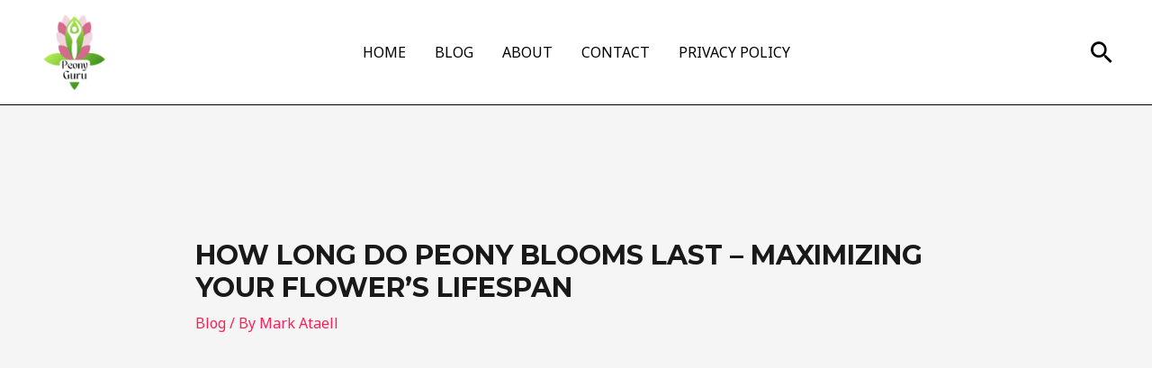

--- FILE ---
content_type: text/html; charset=UTF-8
request_url: https://peonyguru.com/how-long-do-peony-blooms-last-maximizing-your-flowers-lifespan/
body_size: 35407
content:
<!DOCTYPE html><html lang="en-US"><head><meta charset="UTF-8"><meta name="viewport" content="width=device-width, initial-scale=1"> <link rel="profile" href="https://gmpg.org/xfn/11"> <meta name="robots" content="index, follow, max-image-preview:large, max-snippet:-1, max-video-preview:-1"><title>How Long Do Peony Blooms Last - Maximizing Your Flower's Lifespan - PeonyGuru</title><meta name="description" content="Want your peony blooms to last longer? Check out our essential guide for maximizing their lifespan and keeping them fresh and vibrant. Don't miss out!"><link rel="canonical" href="https://peonyguru.com/how-long-do-peony-blooms-last-maximizing-your-flowers-lifespan/"><meta property="og:locale" content="en_US"><meta property="og:type" content="article"><meta property="og:title" content="How Long Do Peony Blooms Last - Maximizing Your Flower's Lifespan - PeonyGuru"><meta property="og:description" content="Want your peony blooms to last longer? Check out our essential guide for maximizing their lifespan and keeping them fresh and vibrant. Don't miss out!"><meta property="og:url" content="https://peonyguru.com/how-long-do-peony-blooms-last-maximizing-your-flowers-lifespan/"><meta property="og:site_name" content="PeonyGuru"><meta property="article:publisher" content="https://www.facebook.com/profile.php?id=100068861964867"><meta property="article:author" content="https://www.facebook.com/profile.php?id=100068861964867"><meta property="article:published_time" content="2023-07-26T14:51:30+00:00"><meta property="og:image" content="https://app.agilitywriter.ai/img/2023/07/p57842-Introduction-f7e5af1480-3044799921.jpg"><meta property="og:image" content="https://app.agilitywriter.ai/img/2023/07/p57842-Introduction-f7e5af1480-3044799921.jpg"><meta property="og:image:width" content="1024"><meta property="og:image:height" content="1024"><meta property="og:image:type" content="image/jpeg"><meta name="author" content="Mark Ataell"><meta name="twitter:card" content="summary_large_image"><meta name="twitter:image" content="https://app.agilitywriter.ai/img/2023/07/p57842-Introduction-f7e5af1480-3044799921.jpg"><meta name="twitter:label1" content="Written by"><meta name="twitter:data1" content="Mark Ataell"><meta name="twitter:label2" content="Est. reading time"><meta name="twitter:data2" content="11 minutes"><script type="application/ld+json" class="yoast-schema-graph">{"@context":"https://schema.org","@graph":[{"@type":"Article","@id":"https://peonyguru.com/how-long-do-peony-blooms-last-maximizing-your-flowers-lifespan/#article","isPartOf":{"@id":"https://peonyguru.com/how-long-do-peony-blooms-last-maximizing-your-flowers-lifespan/"},"author":{"name":"Mark Ataell","@id":"https://peonyguru.com/#/schema/person/633cb0c471306aad782158d8554e683f"},"headline":"How Long Do Peony Blooms Last &#8211; Maximizing Your Flower&#8217;s Lifespan","datePublished":"2023-07-26T14:51:30+00:00","dateModified":"2023-07-26T14:51:30+00:00","mainEntityOfPage":{"@id":"https://peonyguru.com/how-long-do-peony-blooms-last-maximizing-your-flowers-lifespan/"},"wordCount":2286,"publisher":{"@id":"https://peonyguru.com/#/schema/person/633cb0c471306aad782158d8554e683f"},"image":{"@id":"https://peonyguru.com/how-long-do-peony-blooms-last-maximizing-your-flowers-lifespan/#primaryimage"},"thumbnailUrl":"https://i2.wp.com/app.agilitywriter.ai/img/2023/07/p57842-Introduction-f7e5af1480-3044799921.jpg","articleSection":["Blog"],"inLanguage":"en-US"},{"@type":"WebPage","@id":"https://peonyguru.com/how-long-do-peony-blooms-last-maximizing-your-flowers-lifespan/","url":"https://peonyguru.com/how-long-do-peony-blooms-last-maximizing-your-flowers-lifespan/","name":"How Long Do Peony Blooms Last - Maximizing Your Flower's Lifespan - PeonyGuru","isPartOf":{"@id":"https://peonyguru.com/#website"},"primaryImageOfPage":{"@id":"https://peonyguru.com/how-long-do-peony-blooms-last-maximizing-your-flowers-lifespan/#primaryimage"},"image":{"@id":"https://peonyguru.com/how-long-do-peony-blooms-last-maximizing-your-flowers-lifespan/#primaryimage"},"thumbnailUrl":"https://i2.wp.com/app.agilitywriter.ai/img/2023/07/p57842-Introduction-f7e5af1480-3044799921.jpg","datePublished":"2023-07-26T14:51:30+00:00","dateModified":"2023-07-26T14:51:30+00:00","description":"Want your peony blooms to last longer? Check out our essential guide for maximizing their lifespan and keeping them fresh and vibrant. Don't miss out!","breadcrumb":{"@id":"https://peonyguru.com/how-long-do-peony-blooms-last-maximizing-your-flowers-lifespan/#breadcrumb"},"inLanguage":"en-US","potentialAction":[{"@type":"ReadAction","target":["https://peonyguru.com/how-long-do-peony-blooms-last-maximizing-your-flowers-lifespan/"]}]},{"@type":"ImageObject","inLanguage":"en-US","@id":"https://peonyguru.com/how-long-do-peony-blooms-last-maximizing-your-flowers-lifespan/#primaryimage","url":"https://i2.wp.com/app.agilitywriter.ai/img/2023/07/p57842-Introduction-f7e5af1480-3044799921.jpg","contentUrl":"https://i2.wp.com/app.agilitywriter.ai/img/2023/07/p57842-Introduction-f7e5af1480-3044799921.jpg","caption":"How Long Do Peony Blooms Last &#8211; Maximizing Your Flower&#8217;s Lifespan"},{"@type":"BreadcrumbList","@id":"https://peonyguru.com/how-long-do-peony-blooms-last-maximizing-your-flowers-lifespan/#breadcrumb","itemListElement":[{"@type":"ListItem","position":1,"name":"Home","item":"https://peonyguru.com/"},{"@type":"ListItem","position":2,"name":"How Long Do Peony Blooms Last &#8211; Maximizing Your Flower&#8217;s Lifespan"}]},{"@type":"WebSite","@id":"https://peonyguru.com/#website","url":"https://peonyguru.com/","name":"PeonyGuru","description":"Answers For All-Things Peony","publisher":{"@id":"https://peonyguru.com/#/schema/person/633cb0c471306aad782158d8554e683f"},"potentialAction":[{"@type":"SearchAction","target":{"@type":"EntryPoint","urlTemplate":"https://peonyguru.com/?s={search_term_string}"},"query-input":"required name=search_term_string"}],"inLanguage":"en-US"},{"@type":["Person","Organization"],"@id":"https://peonyguru.com/#/schema/person/633cb0c471306aad782158d8554e683f","name":"Mark Ataell","image":{"@type":"ImageObject","inLanguage":"en-US","@id":"https://peonyguru.com/#/schema/person/image/","url":"https://peonyguru.com/wp-content/uploads/2023/07/cropped-Peony-Guru.png","contentUrl":"https://peonyguru.com/wp-content/uploads/2023/07/cropped-Peony-Guru.png","width":200,"height":200,"caption":"Mark Ataell"},"logo":{"@id":"https://peonyguru.com/#/schema/person/image/"},"description":"Mark Ataell, the passionate mind behind PeonyGuru.com. A self-taught peony aficionado, Mark's been immersing himself in the colorful world of peonies for over a decade, and is excited to share his wisdom and discoveries with fellow peony lovers.","sameAs":["http://peonyguru.com","https://www.facebook.com/profile.php?id=100068861964867"],"url":"https://peonyguru.com/author/peonyguru-com/"}]}</script><link rel="dns-prefetch" href="//www.googletagmanager.com"><link rel="dns-prefetch" href="//fonts.googleapis.com"><link rel="alternate" type="application/rss+xml" title="PeonyGuru &raquo; Feed" href="https://peonyguru.com/feed/"><link rel="alternate" type="application/rss+xml" title="PeonyGuru &raquo; Comments Feed" href="https://peonyguru.com/comments/feed/"><link rel="alternate" type="application/rss+xml" title="PeonyGuru &raquo; How Long Do Peony Blooms Last &ndash; Maximizing Your Flower&rsquo;s Lifespan Comments Feed" href="https://peonyguru.com/how-long-do-peony-blooms-last-maximizing-your-flowers-lifespan/feed/"><script type="cwvpsbdelayedscript" defer>
window._wpemojiSettings = {"baseUrl":"https:\/\/s.w.org\/images\/core\/emoji\/14.0.0\/72x72\/","ext":".png","svgUrl":"https:\/\/s.w.org\/images\/core\/emoji\/14.0.0\/svg\/","svgExt":".svg","source":{"concatemoji":"https:\/\/peonyguru.com\/wp-includes\/js\/wp-emoji-release.min.js?ver=6.2.8&time=1768765739"}};

!function(e,a,t){var n,r,o,i=a.createElement("canvas"),p=i.getContext&&i.getContext("2d");function s(e,t){p.clearRect(0,0,i.width,i.height),p.fillText(e,0,0);e=i.toDataURL();return p.clearRect(0,0,i.width,i.height),p.fillText(t,0,0),e===i.toDataURL()}function c(e){var t=a.createElement("script");t.src=e,t.defer=t.type="text/javascript",a.getElementsByTagName("head")[0].appendChild(t)}for(o=Array("flag","emoji"),t.supports={everything:!0,everythingExceptFlag:!0},r=0;r<o.length;r++)t.supports[o[r]]=function(e){if(p&&p.fillText)switch(p.textBaseline="top",p.font="600 32px Arial",e){case"flag":return s("\ud83c\udff3\ufe0f\u200d\u26a7\ufe0f","\ud83c\udff3\ufe0f\u200b\u26a7\ufe0f")?!1:!s("\ud83c\uddfa\ud83c\uddf3","\ud83c\uddfa\u200b\ud83c\uddf3")&&!s("\ud83c\udff4\udb40\udc67\udb40\udc62\udb40\udc65\udb40\udc6e\udb40\udc67\udb40\udc7f","\ud83c\udff4\u200b\udb40\udc67\u200b\udb40\udc62\u200b\udb40\udc65\u200b\udb40\udc6e\u200b\udb40\udc67\u200b\udb40\udc7f");case"emoji":return!s("\ud83e\udef1\ud83c\udffb\u200d\ud83e\udef2\ud83c\udfff","\ud83e\udef1\ud83c\udffb\u200b\ud83e\udef2\ud83c\udfff")}return!1}(o[r]),t.supports.everything=t.supports.everything&&t.supports[o[r]],"flag"!==o[r]&&(t.supports.everythingExceptFlag=t.supports.everythingExceptFlag&&t.supports[o[r]]);t.supports.everythingExceptFlag=t.supports.everythingExceptFlag&&!t.supports.flag,t.DOMReady=!1,t.readyCallback=function(){t.DOMReady=!0},t.supports.everything||(n=function(){t.readyCallback()},a.addEventListener?(a.addEventListener("DOMContentLoaded",n,!1),e.addEventListener("load",n,!1)):(e.attachEvent("onload",n),a.attachEvent("onreadystatechange",function(){"complete"===a.readyState&&t.readyCallback()})),(e=t.source||{}).concatemoji?c(e.concatemoji):e.wpemoji&&e.twemoji&&(c(e.twemoji),c(e.wpemoji)))}(window,document,window._wpemojiSettings);
</script><style>img.wp-smiley,img.emoji{display:inline !important;border:none !important;box-shadow:none !important;height:1em !important;width:1em !important;margin:0 0.07em !important;vertical-align:-0.1em !important;background:none !important;padding:0 !important}</style><link rel="stylesheet" id="astra-theme-css-css" href="https://peonyguru.com/wp-content/themes/astra/assets/css/minified/frontend.min.css?ver=4.1.6" media="all"><style id="astra-theme-css-inline-css">.ast-no-sidebar .entry-content .alignfull{margin-left:calc(-50vw + 50%);margin-right:calc(-50vw + 50%);max-width:100vw;width:100vw}.ast-no-sidebar .entry-content .alignwide{margin-left:calc(-41vw + 50%);margin-right:calc(-41vw + 50%);max-width:unset;width:unset}.ast-no-sidebar .entry-content .alignfull .alignfull,.ast-no-sidebar .entry-content .alignfull .alignwide,.ast-no-sidebar .entry-content .alignwide .alignfull,.ast-no-sidebar .entry-content .alignwide .alignwide,.ast-no-sidebar .entry-content .wp-block-column .alignfull,.ast-no-sidebar .entry-content .wp-block-column .alignwide{width:100%;margin-left:auto;margin-right:auto}.wp-block-gallery,.blocks-gallery-grid{margin:0}.wp-block-separator{max-width:100px}.wp-block-separator.is-style-wide,.wp-block-separator.is-style-dots{max-width:none}.entry-content .has-2-columns .wp-block-column:first-child{padding-right:10px}.entry-content .has-2-columns .wp-block-column:last-child{padding-left:10px}@media (max-width:782px){.entry-content .wp-block-columns .wp-block-column{flex-basis:100%}.entry-content .has-2-columns .wp-block-column:first-child{padding-right:0}.entry-content .has-2-columns .wp-block-column:last-child{padding-left:0}}body .entry-content .wp-block-latest-posts{margin-left:0}body .entry-content .wp-block-latest-posts li{list-style:none}.ast-no-sidebar .ast-container .entry-content .wp-block-latest-posts{margin-left:0}.ast-header-break-point .entry-content .alignwide{margin-left:auto;margin-right:auto}.entry-content .blocks-gallery-item img{margin-bottom:auto}.wp-block-pullquote{border-top:4px solid #555d66;border-bottom:4px solid #555d66;color:#40464d}:root{--ast-container-default-xlg-padding:6.67em;--ast-container-default-lg-padding:5.67em;--ast-container-default-slg-padding:4.34em;--ast-container-default-md-padding:3.34em;--ast-container-default-sm-padding:6.67em;--ast-container-default-xs-padding:2.4em;--ast-container-default-xxs-padding:1.4em;--ast-code-block-background:#EEEEEE;--ast-comment-inputs-background:#FAFAFA}html{font-size:100%}a,.page-title{color:var(--ast-global-color-0)}a:hover,a:focus{color:var(--ast-global-color-1)}body,button,input,select,textarea,.ast-button,.ast-custom-button{font-family:'Noto Sans',sans-serif;font-weight:400;font-size:16px;font-size:1rem;line-height:1.7em}blockquote{color:var(--ast-global-color-3)}h1,.entry-content h1,h2,.entry-content h2,h3,.entry-content h3,h4,.entry-content h4,h5,.entry-content h5,h6,.entry-content h6,.site-title,.site-title a{font-family:'Montserrat',sans-serif;font-weight:700}.site-title{font-size:22px;font-size:1.375rem;display:none}header .custom-logo-link img{max-width:84px}.astra-logo-svg{width:84px}.site-header .site-description{font-size:15px;font-size:0.9375rem;display:none}.entry-title{font-size:30px;font-size:1.875rem}h1,.entry-content h1{font-size:64px;font-size:4rem;font-family:'Montserrat',sans-serif;text-transform:uppercase}h2,.entry-content h2{font-size:34px;font-size:2.125rem;font-family:'Montserrat',sans-serif;line-height:1.4em;text-transform:uppercase}h3,.entry-content h3{font-size:24px;font-size:1.5rem;font-family:'Montserrat',sans-serif}h4,.entry-content h4{font-size:20px;font-size:1.25rem;font-family:'Montserrat',sans-serif}h5,.entry-content h5{font-size:18px;font-size:1.125rem;font-family:'Montserrat',sans-serif}h6,.entry-content h6{font-size:15px;font-size:0.9375rem;font-family:'Montserrat',sans-serif}::selection{background-color:var(--ast-global-color-0);color:#ffffff}body,h1,.entry-title a,.entry-content h1,h2,.entry-content h2,h3,.entry-content h3,h4,.entry-content h4,h5,.entry-content h5,h6,.entry-content h6{color:var(--ast-global-color-3)}.tagcloud a:hover,.tagcloud a:focus,.tagcloud a.current-item{color:#ffffff;border-color:var(--ast-global-color-0);background-color:var(--ast-global-color-0)}input:focus,input[type="text"]:focus,input[type="email"]:focus,input[type="url"]:focus,input[type="password"]:focus,input[type="reset"]:focus,input[type="search"]:focus,textarea:focus{border-color:var(--ast-global-color-0)}input[type="radio"]:checked,input[type=reset],input[type="checkbox"]:checked,input[type="checkbox"]:hover:checked,input[type="checkbox"]:focus:checked,input[type=range]::-webkit-slider-thumb{border-color:var(--ast-global-color-0);background-color:var(--ast-global-color-0);box-shadow:none}.site-footer a:hover + .post-count,.site-footer a:focus + .post-count{background:var(--ast-global-color-0);border-color:var(--ast-global-color-0)}.single .nav-links .nav-previous,.single .nav-links .nav-next{color:var(--ast-global-color-0)}.entry-meta,.entry-meta *{line-height:1.45;color:var(--ast-global-color-0)}.entry-meta a:hover,.entry-meta a:hover *,.entry-meta a:focus,.entry-meta a:focus *,.page-links > .page-link,.page-links .page-link:hover,.post-navigation a:hover{color:var(--ast-global-color-1)}#cat option,.secondary .calendar_wrap thead a,.secondary .calendar_wrap thead a:visited{color:var(--ast-global-color-0)}.secondary .calendar_wrap #today,.ast-progress-val span{background:var(--ast-global-color-0)}.secondary a:hover + .post-count,.secondary a:focus + .post-count{background:var(--ast-global-color-0);border-color:var(--ast-global-color-0)}.calendar_wrap #today > a{color:#ffffff}.page-links .page-link,.single .post-navigation a{color:var(--ast-global-color-0)}.widget-title{font-size:22px;font-size:1.375rem;color:var(--ast-global-color-3)}a:focus-visible,.ast-menu-toggle:focus-visible,.site .skip-link:focus-visible,.wp-block-loginout input:focus-visible,.wp-block-search.wp-block-search__button-inside .wp-block-search__inside-wrapper,.ast-header-navigation-arrow:focus-visible{outline-style:dotted;outline-color:inherit;outline-width:thin;border-color:transparent}input:focus,input[type="text"]:focus,input[type="email"]:focus,input[type="url"]:focus,input[type="password"]:focus,input[type="reset"]:focus,input[type="search"]:focus,textarea:focus,.wp-block-search__input:focus,[data-section="section-header-mobile-trigger"] .ast-button-wrap .ast-mobile-menu-trigger-minimal:focus,.ast-mobile-popup-drawer.active .menu-toggle-close:focus,.woocommerce-ordering select.orderby:focus,#ast-scroll-top:focus,.woocommerce a.add_to_cart_button:focus,.woocommerce .button.single_add_to_cart_button:focus{border-style:dotted;border-color:inherit;border-width:thin;outline-color:transparent}.site-logo-img img{transition:all 0.2s linear}@media (max-width:921px){#ast-desktop-header{display:none}}@media (min-width:921px){#ast-mobile-header{display:none}}.wp-block-buttons.aligncenter{justify-content:center}@media (max-width:782px){.entry-content .wp-block-columns .wp-block-column{margin-left:0px}}.wp-block-image.aligncenter{margin-left:auto;margin-right:auto}.wp-block-table.aligncenter{margin-left:auto;margin-right:auto}@media (max-width:921px){.ast-separate-container #primary,.ast-separate-container #secondary{padding:1.5em 0}#primary,#secondary{padding:1.5em 0;margin:0}.ast-left-sidebar #content > .ast-container{display:flex;flex-direction:column-reverse;width:100%}.ast-separate-container .ast-article-post,.ast-separate-container .ast-article-single{padding:1.5em 2.14em}.ast-author-box img.avatar{margin:20px 0 0 0}}@media (min-width:922px){.ast-separate-container.ast-right-sidebar #primary,.ast-separate-container.ast-left-sidebar #primary{border:0}.search-no-results.ast-separate-container #primary{margin-bottom:4em}}.elementor-button-wrapper .elementor-button{border-style:solid;text-decoration:none;border-top-width:0;border-right-width:0;border-left-width:0;border-bottom-width:0}body .elementor-button.elementor-size-sm,body .elementor-button.elementor-size-xs,body .elementor-button.elementor-size-md,body .elementor-button.elementor-size-lg,body .elementor-button.elementor-size-xl,body .elementor-button{border-top-left-radius:30px;border-top-right-radius:30px;border-bottom-right-radius:30px;border-bottom-left-radius:30px;padding-top:17px;padding-right:40px;padding-bottom:17px;padding-left:40px}.elementor-button-wrapper .elementor-button{border-color:var(--ast-global-color-0);background-color:var(--ast-global-color-0)}.elementor-button-wrapper .elementor-button:hover,.elementor-button-wrapper .elementor-button:focus{color:#ffffff;background-color:var(--ast-global-color-1);border-color:var(--ast-global-color-1)}.wp-block-button .wp-block-button__link,.elementor-button-wrapper .elementor-button,.elementor-button-wrapper .elementor-button:visited{color:#ffffff}.elementor-button-wrapper .elementor-button{font-weight:700;font-size:14px;font-size:0.875rem;line-height:1em;text-transform:uppercase}body .elementor-button.elementor-size-sm,body .elementor-button.elementor-size-xs,body .elementor-button.elementor-size-md,body .elementor-button.elementor-size-lg,body .elementor-button.elementor-size-xl,body .elementor-button{font-size:14px;font-size:0.875rem}.wp-block-button .wp-block-button__link:hover,.wp-block-button .wp-block-button__link:focus{color:#ffffff;background-color:var(--ast-global-color-1);border-color:var(--ast-global-color-1)}.elementor-widget-heading h2.elementor-heading-title{line-height:1.4em}.wp-block-button .wp-block-button__link{border-top-width:0;border-right-width:0;border-left-width:0;border-bottom-width:0;border-color:var(--ast-global-color-0);background-color:var(--ast-global-color-0);color:#ffffff;font-family:inherit;font-weight:700;line-height:1em;text-transform:uppercase;font-size:14px;font-size:0.875rem;border-top-left-radius:30px;border-top-right-radius:30px;border-bottom-right-radius:30px;border-bottom-left-radius:30px;padding-top:17px;padding-right:40px;padding-bottom:17px;padding-left:40px}.menu-toggle,button,.ast-button,.ast-custom-button,.button,input#submit,input[type="button"],input[type="submit"],input[type="reset"]{border-style:solid;border-top-width:0;border-right-width:0;border-left-width:0;border-bottom-width:0;color:#ffffff;border-color:var(--ast-global-color-0);background-color:var(--ast-global-color-0);padding-top:17px;padding-right:40px;padding-bottom:17px;padding-left:40px;font-family:inherit;font-weight:700;font-size:14px;font-size:0.875rem;line-height:1em;text-transform:uppercase;border-top-left-radius:30px;border-top-right-radius:30px;border-bottom-right-radius:30px;border-bottom-left-radius:30px}button:focus,.menu-toggle:hover,button:hover,.ast-button:hover,.ast-custom-button:hover .button:hover,.ast-custom-button:hover,input[type=reset]:hover,input[type=reset]:focus,input#submit:hover,input#submit:focus,input[type="button"]:hover,input[type="button"]:focus,input[type="submit"]:hover,input[type="submit"]:focus{color:#ffffff;background-color:var(--ast-global-color-1);border-color:var(--ast-global-color-1)}@media (max-width:921px){.ast-mobile-header-stack .main-header-bar .ast-search-menu-icon{display:inline-block}.ast-header-break-point.ast-header-custom-item-outside .ast-mobile-header-stack .main-header-bar .ast-search-icon{margin:0}.ast-comment-avatar-wrap img{max-width:2.5em}.ast-separate-container .ast-comment-list li.depth-1{padding:1.5em 2.14em}.ast-separate-container .comment-respond{padding:2em 2.14em}.ast-comment-meta{padding:0 1.8888em 1.3333em}}@media (min-width:544px){.ast-container{max-width:100%}}@media (max-width:544px){.ast-separate-container .ast-article-post,.ast-separate-container .ast-article-single,.ast-separate-container .comments-title,.ast-separate-container .ast-archive-description{padding:1.5em 1em}.ast-separate-container #content .ast-container{padding-left:0.54em;padding-right:0.54em}.ast-separate-container .ast-comment-list li.depth-1{padding:1.5em 1em;margin-bottom:1.5em}.ast-separate-container .ast-comment-list .bypostauthor{padding:.5em}.ast-search-menu-icon.ast-dropdown-active .search-field{width:170px}}@media (max-width:921px){.ast-header-break-point .ast-search-menu-icon.slide-search .search-form{right:0}.ast-header-break-point .ast-mobile-header-stack .ast-search-menu-icon.slide-search .search-form{right:-1em}}body,.ast-separate-container{background-color:var(--ast-global-color-4);;background-image:none;}.ast-no-sidebar.ast-separate-container .entry-content .alignfull{margin-left:-6.67em;margin-right:-6.67em;width:auto}@media (max-width:1200px){.ast-no-sidebar.ast-separate-container .entry-content .alignfull{margin-left:-2.4em;margin-right:-2.4em}}@media (max-width:768px){.ast-no-sidebar.ast-separate-container .entry-content .alignfull{margin-left:-2.14em;margin-right:-2.14em}}@media (max-width:544px){.ast-no-sidebar.ast-separate-container .entry-content .alignfull{margin-left:-1em;margin-right:-1em}}.ast-no-sidebar.ast-separate-container .entry-content .alignwide{margin-left:-20px;margin-right:-20px}.ast-no-sidebar.ast-separate-container .entry-content .wp-block-column .alignfull,.ast-no-sidebar.ast-separate-container .entry-content .wp-block-column .alignwide{margin-left:auto;margin-right:auto;width:100%}@media (max-width:921px){.site-title{display:none}.site-header .site-description{display:none}.entry-title{font-size:30px}h1,.entry-content h1{font-size:44px}h2,.entry-content h2{font-size:32px}h3,.entry-content h3{font-size:20px}}@media (max-width:544px){.widget-title{font-size:21px;font-size:1.4rem}body,button,input,select,textarea,.ast-button,.ast-custom-button{font-size:15px;font-size:0.9375rem}#secondary,#secondary button,#secondary input,#secondary select,#secondary textarea{font-size:15px;font-size:0.9375rem}.site-title{font-size:20px;font-size:1.25rem;display:none}.site-header .site-description{font-size:14px;font-size:0.875rem;display:none}.entry-title{font-size:30px}h1,.entry-content h1{font-size:30px}h2,.entry-content h2{font-size:24px}h3,.entry-content h3{font-size:20px}h4,.entry-content h4{font-size:19px;font-size:1.1875rem}h5,.entry-content h5{font-size:16px;font-size:1rem}h6,.entry-content h6{font-size:15px;font-size:0.9375rem}header .custom-logo-link img,.ast-header-break-point .site-branding img,.ast-header-break-point .custom-logo-link img{max-width:100px}.astra-logo-svg{width:100px}.ast-header-break-point .site-logo-img .custom-mobile-logo-link img{max-width:100px}}@media (max-width:921px){html{font-size:91.2%}}@media (max-width:544px){html{font-size:100%}}@media (min-width:922px){.ast-container{max-width:1240px}}@font-face{font-family:"Astra";src:url(https://peonyguru.com/wp-content/themes/astra/assets/fonts/astra.woff) format("woff"),url(https://peonyguru.com/wp-content/themes/astra/assets/fonts/astra.ttf) format("truetype"),url(https://peonyguru.com/wp-content/themes/astra/assets/fonts/astra.svg#astra) format("svg");font-weight:normal;font-style:normal;font-display:fallback}@media (min-width:922px){.single-post .site-content > .ast-container{max-width:1100px}}@media (min-width:922px){.main-header-menu .sub-menu .menu-item.ast-left-align-sub-menu:hover > .sub-menu,.main-header-menu .sub-menu .menu-item.ast-left-align-sub-menu.focus > .sub-menu{margin-left:-0px}}.footer-widget-area[data-section^="section-fb-html-"] .ast-builder-html-element{text-align:center}.astra-icon-down_arrow::after{content:"\e900";font-family:Astra}.astra-icon-close::after{content:"\e5cd";font-family:Astra}.astra-icon-drag_handle::after{content:"\e25d";font-family:Astra}.astra-icon-format_align_justify::after{content:"\e235";font-family:Astra}.astra-icon-menu::after{content:"\e5d2";font-family:Astra}.astra-icon-reorder::after{content:"\e8fe";font-family:Astra}.astra-icon-search::after{content:"\e8b6";font-family:Astra}.astra-icon-zoom_in::after{content:"\e56b";font-family:Astra}.astra-icon-check-circle::after{content:"\e901";font-family:Astra}.astra-icon-shopping-cart::after{content:"\f07a";font-family:Astra}.astra-icon-shopping-bag::after{content:"\f290";font-family:Astra}.astra-icon-shopping-basket::after{content:"\f291";font-family:Astra}.astra-icon-circle-o::after{content:"\e903";font-family:Astra}.astra-icon-certificate::after{content:"\e902";font-family:Astra}blockquote{padding:1.2em}:root .has-ast-global-color-0-color{color:var(--ast-global-color-0)}:root .has-ast-global-color-0-background-color{background-color:var(--ast-global-color-0)}:root .wp-block-button .has-ast-global-color-0-color{color:var(--ast-global-color-0)}:root .wp-block-button .has-ast-global-color-0-background-color{background-color:var(--ast-global-color-0)}:root .has-ast-global-color-1-color{color:var(--ast-global-color-1)}:root .has-ast-global-color-1-background-color{background-color:var(--ast-global-color-1)}:root .wp-block-button .has-ast-global-color-1-color{color:var(--ast-global-color-1)}:root .wp-block-button .has-ast-global-color-1-background-color{background-color:var(--ast-global-color-1)}:root .has-ast-global-color-2-color{color:var(--ast-global-color-2)}:root .has-ast-global-color-2-background-color{background-color:var(--ast-global-color-2)}:root .wp-block-button .has-ast-global-color-2-color{color:var(--ast-global-color-2)}:root .wp-block-button .has-ast-global-color-2-background-color{background-color:var(--ast-global-color-2)}:root .has-ast-global-color-3-color{color:var(--ast-global-color-3)}:root .has-ast-global-color-3-background-color{background-color:var(--ast-global-color-3)}:root .wp-block-button .has-ast-global-color-3-color{color:var(--ast-global-color-3)}:root .wp-block-button .has-ast-global-color-3-background-color{background-color:var(--ast-global-color-3)}:root .has-ast-global-color-4-color{color:var(--ast-global-color-4)}:root .has-ast-global-color-4-background-color{background-color:var(--ast-global-color-4)}:root .wp-block-button .has-ast-global-color-4-color{color:var(--ast-global-color-4)}:root .wp-block-button .has-ast-global-color-4-background-color{background-color:var(--ast-global-color-4)}:root .has-ast-global-color-5-color{color:var(--ast-global-color-5)}:root .has-ast-global-color-5-background-color{background-color:var(--ast-global-color-5)}:root .wp-block-button .has-ast-global-color-5-color{color:var(--ast-global-color-5)}:root .wp-block-button .has-ast-global-color-5-background-color{background-color:var(--ast-global-color-5)}:root .has-ast-global-color-6-color{color:var(--ast-global-color-6)}:root .has-ast-global-color-6-background-color{background-color:var(--ast-global-color-6)}:root .wp-block-button .has-ast-global-color-6-color{color:var(--ast-global-color-6)}:root .wp-block-button .has-ast-global-color-6-background-color{background-color:var(--ast-global-color-6)}:root .has-ast-global-color-7-color{color:var(--ast-global-color-7)}:root .has-ast-global-color-7-background-color{background-color:var(--ast-global-color-7)}:root .wp-block-button .has-ast-global-color-7-color{color:var(--ast-global-color-7)}:root .wp-block-button .has-ast-global-color-7-background-color{background-color:var(--ast-global-color-7)}:root .has-ast-global-color-8-color{color:var(--ast-global-color-8)}:root .has-ast-global-color-8-background-color{background-color:var(--ast-global-color-8)}:root .wp-block-button .has-ast-global-color-8-color{color:var(--ast-global-color-8)}:root .wp-block-button .has-ast-global-color-8-background-color{background-color:var(--ast-global-color-8)}:root{--ast-global-color-0:#fb2056;--ast-global-color-1:#da1c4b;--ast-global-color-2:#191919;--ast-global-color-3:#404040;--ast-global-color-4:#f5f5f5;--ast-global-color-5:#ffffff;--ast-global-color-6:#ececec;--ast-global-color-7:#313131;--ast-global-color-8:#000000}:root{--ast-border-color:#dddddd}.ast-single-entry-banner{-js-display:flex;display:flex;flex-direction:column;justify-content:center;text-align:center;position:relative;background:#eeeeee}.ast-single-entry-banner[data-banner-layout="layout-1"]{max-width:1200px;background:inherit;padding:20px 0}.ast-single-entry-banner[data-banner-width-type="custom"]{margin:0 auto;width:100%}.ast-single-entry-banner + .site-content .entry-header{margin-bottom:0}header.entry-header .entry-title{font-size:30px;font-size:1.875rem}header.entry-header > *:not(:last-child){margin-bottom:10px}.ast-archive-entry-banner{-js-display:flex;display:flex;flex-direction:column;justify-content:center;text-align:center;position:relative;background:#eeeeee}.ast-archive-entry-banner[data-banner-width-type="custom"]{margin:0 auto;width:100%}.ast-archive-entry-banner[data-banner-layout="layout-1"]{background:inherit;padding:20px 0;text-align:left}body.archive .ast-archive-description{max-width:1200px;width:100%;text-align:left;padding-top:3em;padding-right:3em;padding-bottom:3em;padding-left:3em}body.archive .ast-archive-description .ast-archive-title,body.archive .ast-archive-description .ast-archive-title *{font-size:40px;font-size:2.5rem}body.archive .ast-archive-description > *:not(:last-child){margin-bottom:10px}@media (max-width:921px){body.archive .ast-archive-description{text-align:left}}@media (max-width:544px){body.archive .ast-archive-description{text-align:left}}.ast-breadcrumbs .trail-browse,.ast-breadcrumbs .trail-items,.ast-breadcrumbs .trail-items li{display:inline-block;margin:0;padding:0;border:none;background:inherit;text-indent:0;text-decoration:none}.ast-breadcrumbs .trail-browse{font-size:inherit;font-style:inherit;font-weight:inherit;color:inherit}.ast-breadcrumbs .trail-items{list-style:none}.trail-items li::after{padding:0 0.3em;content:"\00bb"}.trail-items li:last-of-type::after{display:none}h1,.entry-content h1,h2,.entry-content h2,h3,.entry-content h3,h4,.entry-content h4,h5,.entry-content h5,h6,.entry-content h6{color:var(--ast-global-color-2)}@media (max-width:921px){.ast-builder-grid-row-container.ast-builder-grid-row-tablet-3-firstrow .ast-builder-grid-row > *:first-child,.ast-builder-grid-row-container.ast-builder-grid-row-tablet-3-lastrow .ast-builder-grid-row > *:last-child{grid-column:1 / -1}}@media (max-width:544px){.ast-builder-grid-row-container.ast-builder-grid-row-mobile-3-firstrow .ast-builder-grid-row > *:first-child,.ast-builder-grid-row-container.ast-builder-grid-row-mobile-3-lastrow .ast-builder-grid-row > *:last-child{grid-column:1 / -1}}.ast-builder-layout-element[data-section="title_tagline"]{display:flex}@media (max-width:921px){.ast-header-break-point .ast-builder-layout-element[data-section="title_tagline"]{display:flex}}@media (max-width:544px){.ast-header-break-point .ast-builder-layout-element[data-section="title_tagline"]{display:flex}}.ast-builder-menu-1{font-family:inherit;font-weight:inherit}.ast-builder-menu-1 .menu-item > .menu-link{color:var(--ast-global-color-8)}.ast-builder-menu-1 .menu-item > .ast-menu-toggle{color:var(--ast-global-color-8)}.ast-builder-menu-1 .menu-item:hover > .menu-link,.ast-builder-menu-1 .inline-on-mobile .menu-item:hover > .ast-menu-toggle{color:var(--ast-global-color-0)}.ast-builder-menu-1 .menu-item:hover > .ast-menu-toggle{color:var(--ast-global-color-0)}.ast-builder-menu-1 .menu-item.current-menu-item > .menu-link,.ast-builder-menu-1 .inline-on-mobile .menu-item.current-menu-item > .ast-menu-toggle,.ast-builder-menu-1 .current-menu-ancestor > .menu-link{color:var(--ast-global-color-0)}.ast-builder-menu-1 .menu-item.current-menu-item > .ast-menu-toggle{color:var(--ast-global-color-0)}.ast-builder-menu-1 .sub-menu,.ast-builder-menu-1 .inline-on-mobile .sub-menu{border-top-width:2px;border-bottom-width:0px;border-right-width:0px;border-left-width:0px;border-color:var(--ast-global-color-0);border-style:solid}.ast-builder-menu-1 .main-header-menu > .menu-item > .sub-menu,.ast-builder-menu-1 .main-header-menu > .menu-item > .astra-full-megamenu-wrapper{margin-top:0px}.ast-desktop .ast-builder-menu-1 .main-header-menu > .menu-item > .sub-menu:before,.ast-desktop .ast-builder-menu-1 .main-header-menu > .menu-item > .astra-full-megamenu-wrapper:before{height:calc(0px + 5px)}.ast-builder-menu-1 .main-header-menu,.ast-builder-menu-1 .main-header-menu .sub-menu{background-color:var(--ast-global-color-5);;background-image:none;}.ast-desktop .ast-builder-menu-1 .menu-item .sub-menu .menu-link{border-style:none}@media (max-width:921px){.ast-builder-menu-1 .main-header-menu .menu-item > .menu-link{color:var(--ast-global-color-3)}.ast-builder-menu-1 .menu-item > .ast-menu-toggle{color:var(--ast-global-color-3)}.ast-builder-menu-1 .menu-item:hover > .menu-link,.ast-builder-menu-1 .inline-on-mobile .menu-item:hover > .ast-menu-toggle{color:var(--ast-global-color-1)}.ast-builder-menu-1 .menu-item:hover > .ast-menu-toggle{color:var(--ast-global-color-1)}.ast-builder-menu-1 .menu-item.current-menu-item > .menu-link,.ast-builder-menu-1 .inline-on-mobile .menu-item.current-menu-item > .ast-menu-toggle,.ast-builder-menu-1 .current-menu-ancestor > .menu-link,.ast-builder-menu-1 .current-menu-ancestor > .ast-menu-toggle{color:var(--ast-global-color-1)}.ast-builder-menu-1 .menu-item.current-menu-item > .ast-menu-toggle{color:var(--ast-global-color-1)}.ast-header-break-point .ast-builder-menu-1 .menu-item.menu-item-has-children > .ast-menu-toggle{top:0}.ast-builder-menu-1 .inline-on-mobile .menu-item.menu-item-has-children > .ast-menu-toggle{right:-15px}.ast-builder-menu-1 .menu-item-has-children > .menu-link:after{content:unset}.ast-builder-menu-1 .main-header-menu > .menu-item > .sub-menu,.ast-builder-menu-1 .main-header-menu > .menu-item > .astra-full-megamenu-wrapper{margin-top:0}.ast-builder-menu-1 .main-header-menu,.ast-builder-menu-1 .main-header-menu .sub-menu{background-color:var(--ast-global-color-5);;background-image:none;}}@media (max-width:544px){.ast-builder-menu-1 .main-header-menu .menu-item > .menu-link{color:var(--ast-global-color-3)}.ast-builder-menu-1 .menu-item> .ast-menu-toggle{color:var(--ast-global-color-3)}.ast-builder-menu-1 .menu-item:hover > .menu-link,.ast-builder-menu-1 .inline-on-mobile .menu-item:hover > .ast-menu-toggle{color:var(--ast-global-color-1)}.ast-builder-menu-1 .menu-item:hover> .ast-menu-toggle{color:var(--ast-global-color-1)}.ast-builder-menu-1 .menu-item.current-menu-item > .menu-link,.ast-builder-menu-1 .inline-on-mobile .menu-item.current-menu-item > .ast-menu-toggle,.ast-builder-menu-1 .current-menu-ancestor > .menu-link,.ast-builder-menu-1 .current-menu-ancestor > .ast-menu-toggle{color:var(--ast-global-color-1)}.ast-builder-menu-1 .menu-item.current-menu-item> .ast-menu-toggle{color:var(--ast-global-color-1)}.ast-header-break-point .ast-builder-menu-1 .menu-item.menu-item-has-children > .ast-menu-toggle{top:0}.ast-builder-menu-1 .main-header-menu > .menu-item > .sub-menu,.ast-builder-menu-1 .main-header-menu > .menu-item > .astra-full-megamenu-wrapper{margin-top:0}}.ast-builder-menu-1{display:flex}@media (max-width:921px){.ast-header-break-point .ast-builder-menu-1{display:flex}}@media (max-width:544px){.ast-header-break-point .ast-builder-menu-1{display:flex}}.main-header-bar .main-header-bar-navigation .ast-search-icon{display:block;z-index:4;position:relative}.ast-search-icon .ast-icon{z-index:4}.ast-search-icon{z-index:4;position:relative;line-height:normal}.main-header-bar .ast-search-menu-icon .search-form{background-color:#ffffff}.ast-search-menu-icon.ast-dropdown-active.slide-search .search-form{visibility:visible;opacity:1}.ast-search-menu-icon .search-form{border:1px solid #e7e7e7;line-height:normal;padding:0 3em 0 0;border-radius:2px;display:inline-block;-webkit-backface-visibility:hidden;backface-visibility:hidden;position:relative;color:inherit;background-color:#fff}.ast-search-menu-icon .astra-search-icon{-js-display:flex;display:flex;line-height:normal}.ast-search-menu-icon .astra-search-icon:focus{outline:none}.ast-search-menu-icon .search-field{border:none;background-color:transparent;transition:width .2s;border-radius:inherit;color:inherit;font-size:inherit;width:0;color:#757575}.ast-search-menu-icon .search-submit{display:none;background:none;border:none;font-size:1.3em;color:#757575}.ast-search-menu-icon.ast-dropdown-active{visibility:visible;opacity:1;position:relative}.ast-search-menu-icon.ast-dropdown-active .search-field{width:235px}.ast-header-search .ast-search-menu-icon.slide-search .search-form,.ast-header-search .ast-search-menu-icon.ast-inline-search .search-form{-js-display:flex;display:flex;align-items:center}.ast-search-menu-icon.ast-inline-search .search-field{width:100%;padding:0.60em;padding-right:5.5em}.site-header-section-left .ast-search-menu-icon.slide-search .search-form{padding-left:3em;padding-right:unset;left:-1em;right:unset}.site-header-section-left .ast-search-menu-icon.slide-search .search-form .search-field{margin-right:unset;margin-left:10px}.ast-search-menu-icon.slide-search .search-form{-webkit-backface-visibility:visible;backface-visibility:visible;visibility:hidden;opacity:0;transition:all .2s;position:absolute;z-index:3;right:-1em;top:50%;transform:translateY(-50%)}.ast-header-search .ast-search-menu-icon .search-form .search-field:-ms-input-placeholder,.ast-header-search .ast-search-menu-icon .search-form .search-field:-ms-input-placeholder{opacity:0.5}.ast-header-search .ast-search-menu-icon.slide-search .search-form,.ast-header-search .ast-search-menu-icon.ast-inline-search .search-form{-js-display:flex;display:flex;align-items:center}.ast-builder-layout-element.ast-header-search{height:auto}.ast-header-search .astra-search-icon{color:var(--ast-global-color-8);font-size:32px}.ast-header-search .search-field::placeholder,.ast-header-search .ast-icon{color:var(--ast-global-color-8)}.ast-header-search .ast-search-menu-icon.ast-dropdown-active .search-field{margin-right:22px}@media (max-width:921px){.ast-header-search .astra-search-icon{font-size:29px}.ast-header-search .ast-search-menu-icon.ast-dropdown-active .search-field{margin-right:19px}}@media (max-width:544px){.ast-header-search .astra-search-icon{font-size:18px}.ast-header-search .ast-search-menu-icon.ast-dropdown-active .search-field{margin-right:8px}}.ast-header-search{display:flex}@media (max-width:921px){.ast-header-break-point .ast-header-search{display:flex}}@media (max-width:544px){.ast-header-break-point .ast-header-search{display:flex}}.ast-builder-html-element img.alignnone{display:inline-block}.ast-builder-html-element p:first-child{margin-top:0}.ast-builder-html-element p:last-child{margin-bottom:0}.ast-header-break-point .main-header-bar .ast-builder-html-element{line-height:1.85714285714286}.footer-widget-area[data-section="section-fb-html-1"] .ast-builder-html-element{color:var(--ast-global-color-3);font-size:40px;font-size:2.5rem}.footer-widget-area[data-section="section-fb-html-1"] a{color:#fb2056}@media (max-width:544px){.footer-widget-area[data-section="section-fb-html-1"] .ast-builder-html-element{font-size:16px;font-size:1rem}}.footer-widget-area[data-section="section-fb-html-1"]{font-size:40px;font-size:2.5rem}@media (max-width:544px){.footer-widget-area[data-section="section-fb-html-1"]{font-size:16px;font-size:1rem}}.footer-widget-area[data-section="section-fb-html-1"]{display:block}@media (max-width:921px){.ast-header-break-point .footer-widget-area[data-section="section-fb-html-1"]{display:block}}@media (max-width:544px){.ast-header-break-point .footer-widget-area[data-section="section-fb-html-1"]{display:block}}.footer-widget-area[data-section="section-fb-html-1"] .ast-builder-html-element{text-align:center}@media (max-width:921px){.footer-widget-area[data-section="section-fb-html-1"] .ast-builder-html-element{text-align:center}}@media (max-width:544px){.footer-widget-area[data-section="section-fb-html-1"] .ast-builder-html-element{text-align:center}}.ast-footer-copyright{text-align:center}.ast-footer-copyright{color:var(--ast-global-color-5);margin-right:20px}@media (max-width:921px){.ast-footer-copyright{text-align:center}}@media (max-width:544px){.ast-footer-copyright{text-align:center}.ast-footer-copyright{margin-top:0px;margin-bottom:0px}}@media (max-width:544px){.ast-footer-copyright{font-size:14px;font-size:0.875rem}}.ast-footer-copyright.ast-builder-layout-element{display:flex}@media (max-width:921px){.ast-header-break-point .ast-footer-copyright.ast-builder-layout-element{display:flex}}@media (max-width:544px){.ast-header-break-point .ast-footer-copyright.ast-builder-layout-element{display:flex}}.site-footer{background-color:var(--ast-global-color-2);;background-image:none;}.site-primary-footer-wrap{padding-top:45px;padding-bottom:45px}.site-primary-footer-wrap[data-section="section-primary-footer-builder"]{background-color:var(--ast-global-color-2);;background-image:none;}.site-primary-footer-wrap[data-section="section-primary-footer-builder"] .ast-builder-grid-row{max-width:1200px;margin-left:auto;margin-right:auto}.site-primary-footer-wrap[data-section="section-primary-footer-builder"] .ast-builder-grid-row,.site-primary-footer-wrap[data-section="section-primary-footer-builder"] .site-footer-section{align-items:center}.site-primary-footer-wrap[data-section="section-primary-footer-builder"].ast-footer-row-inline .site-footer-section{display:flex;margin-bottom:0}.ast-builder-grid-row-3-equal .ast-builder-grid-row{grid-template-columns:repeat(3,1fr)}@media (max-width:921px){.site-primary-footer-wrap[data-section="section-primary-footer-builder"].ast-footer-row-tablet-inline .site-footer-section{display:flex;margin-bottom:0}.site-primary-footer-wrap[data-section="section-primary-footer-builder"].ast-footer-row-tablet-stack .site-footer-section{display:block;margin-bottom:10px}.ast-builder-grid-row-container.ast-builder-grid-row-tablet-3-equal .ast-builder-grid-row{grid-template-columns:repeat(3,1fr)}}@media (max-width:544px){.site-primary-footer-wrap[data-section="section-primary-footer-builder"] .ast-builder-grid-row{grid-column-gap:20px;grid-row-gap:20px}.site-primary-footer-wrap[data-section="section-primary-footer-builder"].ast-footer-row-mobile-inline .site-footer-section{display:flex;margin-bottom:0}.site-primary-footer-wrap[data-section="section-primary-footer-builder"].ast-footer-row-mobile-stack .site-footer-section{display:block;margin-bottom:10px}.ast-builder-grid-row-container.ast-builder-grid-row-mobile-full .ast-builder-grid-row{grid-template-columns:1fr}}.site-primary-footer-wrap[data-section="section-primary-footer-builder"]{padding-top:40px;padding-bottom:40px}@media (max-width:921px){.site-primary-footer-wrap[data-section="section-primary-footer-builder"]{padding-top:50px;padding-bottom:50px;padding-left:50px;padding-right:50px}}@media (max-width:544px){.site-primary-footer-wrap[data-section="section-primary-footer-builder"]{padding-top:40px;padding-bottom:40px;padding-left:20px;padding-right:20px}}.site-primary-footer-wrap[data-section="section-primary-footer-builder"]{display:grid}@media (max-width:921px){.ast-header-break-point .site-primary-footer-wrap[data-section="section-primary-footer-builder"]{display:grid}}@media (max-width:544px){.ast-header-break-point .site-primary-footer-wrap[data-section="section-primary-footer-builder"]{display:grid}}.elementor-template-full-width .ast-container{display:block}@media (max-width:544px){.elementor-element .elementor-wc-products .woocommerce[class*="columns-"] ul.products li.product{width:auto;margin:0}.elementor-element .woocommerce .woocommerce-result-count{float:none}}.ast-header-break-point .main-header-bar{border-bottom-width:0px}@media (min-width:922px){.main-header-bar{border-bottom-width:0px}}.main-header-menu .menu-item,#astra-footer-menu .menu-item,.main-header-bar .ast-masthead-custom-menu-items{-js-display:flex;display:flex;-webkit-box-pack:center;-webkit-justify-content:center;-moz-box-pack:center;-ms-flex-pack:center;justify-content:center;-webkit-box-orient:vertical;-webkit-box-direction:normal;-webkit-flex-direction:column;-moz-box-orient:vertical;-moz-box-direction:normal;-ms-flex-direction:column;flex-direction:column}.main-header-menu > .menu-item > .menu-link,#astra-footer-menu > .menu-item > .menu-link{height:100%;-webkit-box-align:center;-webkit-align-items:center;-moz-box-align:center;-ms-flex-align:center;align-items:center;-js-display:flex;display:flex}.header-main-layout-1 .ast-flex.main-header-container,.header-main-layout-3 .ast-flex.main-header-container{-webkit-align-content:center;-ms-flex-line-pack:center;align-content:center;-webkit-box-align:center;-webkit-align-items:center;-moz-box-align:center;-ms-flex-align:center;align-items:center}.main-header-menu .sub-menu .menu-item.menu-item-has-children > .menu-link:after{position:absolute;right:1em;top:50%;transform:translate(0,-50%) rotate(270deg)}.ast-header-break-point .main-header-bar .main-header-bar-navigation .page_item_has_children > .ast-menu-toggle::before,.ast-header-break-point .main-header-bar .main-header-bar-navigation .menu-item-has-children > .ast-menu-toggle::before,.ast-mobile-popup-drawer .main-header-bar-navigation .menu-item-has-children>.ast-menu-toggle::before,.ast-header-break-point .ast-mobile-header-wrap .main-header-bar-navigation .menu-item-has-children > .ast-menu-toggle::before{font-weight:bold;content:"\e900";font-family:Astra;text-decoration:inherit;display:inline-block}.ast-header-break-point .main-navigation ul.sub-menu .menu-item .menu-link:before{content:"\e900";font-family:Astra;font-size:.65em;text-decoration:inherit;display:inline-block;transform:translate(0,-2px) rotateZ(270deg);margin-right:5px}.widget_search .search-form:after{font-family:Astra;font-size:1.2em;font-weight:normal;content:"\e8b6";position:absolute;top:50%;right:15px;transform:translate(0,-50%)}.astra-search-icon::before{content:"\e8b6";font-family:Astra;font-style:normal;font-weight:normal;text-decoration:inherit;text-align:center;-webkit-font-smoothing:antialiased;-moz-osx-font-smoothing:grayscale;z-index:3}.main-header-bar .main-header-bar-navigation .page_item_has_children > a:after,.main-header-bar .main-header-bar-navigation .menu-item-has-children > a:after,.menu-item-has-children .ast-header-navigation-arrow:after{content:"\e900";display:inline-block;font-family:Astra;font-size:.6rem;font-weight:bold;text-rendering:auto;-webkit-font-smoothing:antialiased;-moz-osx-font-smoothing:grayscale;margin-left:10px;line-height:normal}.menu-item-has-children .sub-menu .ast-header-navigation-arrow:after{margin-left:0}.ast-mobile-popup-drawer .main-header-bar-navigation .ast-submenu-expanded>.ast-menu-toggle::before{transform:rotateX(180deg)}.ast-header-break-point .main-header-bar-navigation .menu-item-has-children > .menu-link:after{display:none}.ast-separate-container .blog-layout-1,.ast-separate-container .blog-layout-2,.ast-separate-container .blog-layout-3{background-color:transparent;background-image:none}.ast-separate-container .ast-article-post{background-color:var(--ast-global-color-4);;background-image:none;}@media (max-width:921px){.ast-separate-container .ast-article-post{background-color:#ffffff;;background-image:none;}}@media (max-width:544px){.ast-separate-container .ast-article-post{background-color:#ffffff;;background-image:none;}}.ast-separate-container .ast-article-single:not(.ast-related-post),.ast-separate-container .comments-area .comment-respond,.ast-separate-container .comments-area .ast-comment-list li,.ast-separate-container .ast-woocommerce-container,.ast-separate-container .error-404,.ast-separate-container .no-results,.single.ast-separate-container .ast-author-meta,.ast-separate-container .related-posts-title-wrapper,.ast-separate-container.ast-two-container #secondary .widget,.ast-separate-container .comments-count-wrapper,.ast-box-layout.ast-plain-container .site-content,.ast-padded-layout.ast-plain-container .site-content,.ast-separate-container .comments-area .comments-title,.ast-narrow-container .site-content{background-color:var(--ast-global-color-4);;background-image:none;}@media (max-width:921px){.ast-separate-container .ast-article-single:not(.ast-related-post),.ast-separate-container .comments-area .comment-respond,.ast-separate-container .comments-area .ast-comment-list li,.ast-separate-container .ast-woocommerce-container,.ast-separate-container .error-404,.ast-separate-container .no-results,.single.ast-separate-container .ast-author-meta,.ast-separate-container .related-posts-title-wrapper,.ast-separate-container.ast-two-container #secondary .widget,.ast-separate-container .comments-count-wrapper,.ast-box-layout.ast-plain-container .site-content,.ast-padded-layout.ast-plain-container .site-content,.ast-separate-container .comments-area .comments-title,.ast-narrow-container .site-content{background-color:#ffffff;;background-image:none;}}@media (max-width:544px){.ast-separate-container .ast-article-single:not(.ast-related-post),.ast-separate-container .comments-area .comment-respond,.ast-separate-container .comments-area .ast-comment-list li,.ast-separate-container .ast-woocommerce-container,.ast-separate-container .error-404,.ast-separate-container .no-results,.single.ast-separate-container .ast-author-meta,.ast-separate-container .related-posts-title-wrapper,.ast-separate-container.ast-two-container #secondary .widget,.ast-separate-container .comments-count-wrapper,.ast-box-layout.ast-plain-container .site-content,.ast-padded-layout.ast-plain-container .site-content,.ast-separate-container .comments-area .comments-title,.ast-narrow-container .site-content{background-color:#ffffff;;background-image:none;}}.ast-mobile-header-content > *,.ast-desktop-header-content > *{padding:10px 0;height:auto}.ast-mobile-header-content > *:first-child,.ast-desktop-header-content > *:first-child{padding-top:10px}.ast-mobile-header-content > .ast-builder-menu,.ast-desktop-header-content > .ast-builder-menu{padding-top:0}.ast-mobile-header-content > *:last-child,.ast-desktop-header-content > *:last-child{padding-bottom:0}.ast-mobile-header-content .ast-search-menu-icon.ast-inline-search label,.ast-desktop-header-content .ast-search-menu-icon.ast-inline-search label{width:100%}.ast-desktop-header-content .main-header-bar-navigation .ast-submenu-expanded > .ast-menu-toggle::before{transform:rotateX(180deg)}#ast-desktop-header .ast-desktop-header-content,.ast-mobile-header-content .ast-search-icon,.ast-desktop-header-content .ast-search-icon,.ast-mobile-header-wrap .ast-mobile-header-content,.ast-main-header-nav-open.ast-popup-nav-open .ast-mobile-header-wrap .ast-mobile-header-content,.ast-main-header-nav-open.ast-popup-nav-open .ast-desktop-header-content{display:none}.ast-main-header-nav-open.ast-header-break-point #ast-desktop-header .ast-desktop-header-content,.ast-main-header-nav-open.ast-header-break-point .ast-mobile-header-wrap .ast-mobile-header-content{display:block}.ast-desktop .ast-desktop-header-content .astra-menu-animation-slide-up > .menu-item > .sub-menu,.ast-desktop .ast-desktop-header-content .astra-menu-animation-slide-up > .menu-item .menu-item > .sub-menu,.ast-desktop .ast-desktop-header-content .astra-menu-animation-slide-down > .menu-item > .sub-menu,.ast-desktop .ast-desktop-header-content .astra-menu-animation-slide-down > .menu-item .menu-item > .sub-menu,.ast-desktop .ast-desktop-header-content .astra-menu-animation-fade > .menu-item > .sub-menu,.ast-desktop .ast-desktop-header-content .astra-menu-animation-fade > .menu-item .menu-item > .sub-menu{opacity:1;visibility:visible}.ast-hfb-header.ast-default-menu-enable.ast-header-break-point .ast-mobile-header-wrap .ast-mobile-header-content .main-header-bar-navigation{width:unset;margin:unset}.ast-mobile-header-content.content-align-flex-end .main-header-bar-navigation .menu-item-has-children > .ast-menu-toggle,.ast-desktop-header-content.content-align-flex-end .main-header-bar-navigation .menu-item-has-children > .ast-menu-toggle{left:calc(20px - 0.907em);right:auto}.ast-mobile-header-content .ast-search-menu-icon,.ast-mobile-header-content .ast-search-menu-icon.slide-search,.ast-desktop-header-content .ast-search-menu-icon,.ast-desktop-header-content .ast-search-menu-icon.slide-search{width:100%;position:relative;display:block;right:auto;transform:none}.ast-mobile-header-content .ast-search-menu-icon.slide-search .search-form,.ast-mobile-header-content .ast-search-menu-icon .search-form,.ast-desktop-header-content .ast-search-menu-icon.slide-search .search-form,.ast-desktop-header-content .ast-search-menu-icon .search-form{right:0;visibility:visible;opacity:1;position:relative;top:auto;transform:none;padding:0;display:block;overflow:hidden}.ast-mobile-header-content .ast-search-menu-icon.ast-inline-search .search-field,.ast-mobile-header-content .ast-search-menu-icon .search-field,.ast-desktop-header-content .ast-search-menu-icon.ast-inline-search .search-field,.ast-desktop-header-content .ast-search-menu-icon .search-field{width:100%;padding-right:5.5em}.ast-mobile-header-content .ast-search-menu-icon .search-submit,.ast-desktop-header-content .ast-search-menu-icon .search-submit{display:block;position:absolute;height:100%;top:0;right:0;padding:0 1em;border-radius:0}.ast-hfb-header.ast-default-menu-enable.ast-header-break-point .ast-mobile-header-wrap .ast-mobile-header-content .main-header-bar-navigation ul .sub-menu .menu-link{padding-left:30px}.ast-hfb-header.ast-default-menu-enable.ast-header-break-point .ast-mobile-header-wrap .ast-mobile-header-content .main-header-bar-navigation .sub-menu .menu-item .menu-item .menu-link{padding-left:40px}.ast-mobile-popup-drawer.active .ast-mobile-popup-inner{background-color:var(--ast-global-color-5);}.ast-mobile-header-wrap .ast-mobile-header-content,.ast-desktop-header-content{background-color:var(--ast-global-color-5);}.ast-mobile-popup-content > *,.ast-mobile-header-content > *,.ast-desktop-popup-content > *,.ast-desktop-header-content > *{padding-top:0px;padding-bottom:0px}.content-align-flex-start .ast-builder-layout-element{justify-content:flex-start}.content-align-flex-start .main-header-menu{text-align:left}.ast-mobile-popup-drawer.active .menu-toggle-close{color:#3a3a3a}.ast-mobile-header-wrap .ast-primary-header-bar,.ast-primary-header-bar .site-primary-header-wrap{min-height:70px}.ast-desktop .ast-primary-header-bar .main-header-menu > .menu-item{line-height:70px}@media (max-width:921px){#masthead .ast-mobile-header-wrap .ast-primary-header-bar,#masthead .ast-mobile-header-wrap .ast-below-header-bar{padding-left:20px;padding-right:20px}}.ast-header-break-point .ast-primary-header-bar{border-bottom-width:1px;border-bottom-color:var(--ast-global-color-8);border-bottom-style:solid}@media (min-width:922px){.ast-primary-header-bar{border-bottom-width:1px;border-bottom-color:var(--ast-global-color-8);border-bottom-style:solid}}.ast-primary-header-bar{background-color:var(--ast-global-color-5);;background-image:none;}@media (max-width:921px){.ast-primary-header-bar.ast-primary-header{background-color:var(--ast-global-color-5);;background-image:none;}}@media (max-width:544px){.ast-primary-header-bar.ast-primary-header{background-color:var(--ast-global-color-5);;background-image:none;}}.ast-primary-header-bar{display:block}@media (max-width:921px){.ast-header-break-point .ast-primary-header-bar{display:grid}}@media (max-width:544px){.ast-header-break-point .ast-primary-header-bar{display:grid}}[data-section="section-header-mobile-trigger"] .ast-button-wrap .ast-mobile-menu-trigger-fill{color:var(--ast-global-color-5);border:none;background:var(--ast-global-color-0);border-top-left-radius:2px;border-top-right-radius:2px;border-bottom-right-radius:2px;border-bottom-left-radius:2px}[data-section="section-header-mobile-trigger"] .ast-button-wrap .mobile-menu-toggle-icon .ast-mobile-svg{width:20px;height:20px;fill:var(--ast-global-color-5)}[data-section="section-header-mobile-trigger"] .ast-button-wrap .mobile-menu-wrap .mobile-menu{color:var(--ast-global-color-5)}.ast-above-header .main-header-bar-navigation{height:100%}.ast-header-break-point .ast-mobile-header-wrap .ast-above-header-wrap .main-header-bar-navigation .inline-on-mobile .menu-item .menu-link{border:none}.ast-header-break-point .ast-mobile-header-wrap .ast-above-header-wrap .main-header-bar-navigation .inline-on-mobile .menu-item-has-children > .ast-menu-toggle::before{font-size:.6rem}.ast-header-break-point .ast-mobile-header-wrap .ast-above-header-wrap .main-header-bar-navigation .ast-submenu-expanded > .ast-menu-toggle::before{transform:rotateX(180deg)}.ast-mobile-header-wrap .ast-above-header-bar,.ast-above-header-bar .site-above-header-wrap{min-height:50px}.ast-desktop .ast-above-header-bar .main-header-menu > .menu-item{line-height:50px}.ast-desktop .ast-above-header-bar .ast-header-woo-cart,.ast-desktop .ast-above-header-bar .ast-header-edd-cart{line-height:50px}.ast-above-header-bar{border-bottom-width:1px;border-bottom-color:var(--ast-global-color-8);border-bottom-style:solid}.ast-above-header.ast-above-header-bar{background-color:#ffffff;;background-image:none;}.ast-header-break-point .ast-above-header-bar{background-color:#ffffff}@media (max-width:921px){#masthead .ast-mobile-header-wrap .ast-above-header-bar{padding-left:20px;padding-right:20px}}.ast-above-header-bar{display:block}@media (max-width:921px){.ast-header-break-point .ast-above-header-bar{display:grid}}@media (max-width:544px){.ast-header-break-point .ast-above-header-bar{display:grid}}.footer-nav-wrap .astra-footer-vertical-menu{display:grid}@media (min-width:769px){.footer-nav-wrap .astra-footer-horizontal-menu li{margin:0}.footer-nav-wrap .astra-footer-horizontal-menu a{padding:0 0.5em}}@media (min-width:769px){.footer-nav-wrap .astra-footer-horizontal-menu li:first-child a{padding-left:0}.footer-nav-wrap .astra-footer-horizontal-menu li:last-child a{padding-right:0}}.footer-widget-area[data-section="section-footer-menu"] .astra-footer-horizontal-menu{justify-content:center}.footer-widget-area[data-section="section-footer-menu"] .astra-footer-vertical-menu .menu-item{align-items:center}#astra-footer-menu .menu-item > a{color:var(--ast-global-color-5)}#astra-footer-menu .menu-item:hover > a{color:var(--ast-global-color-0)}@media (max-width:921px){.footer-widget-area[data-section="section-footer-menu"] .astra-footer-tablet-horizontal-menu{justify-content:center;display:flex}.footer-widget-area[data-section="section-footer-menu"] .astra-footer-tablet-vertical-menu{display:grid;justify-content:center}.footer-widget-area[data-section="section-footer-menu"] .astra-footer-tablet-vertical-menu .menu-item{align-items:center}#astra-footer-menu .menu-item > a{padding-left:20px;padding-right:20px}}@media (max-width:544px){.footer-widget-area[data-section="section-footer-menu"] .astra-footer-mobile-horizontal-menu{justify-content:center;display:flex}.footer-widget-area[data-section="section-footer-menu"] .astra-footer-mobile-vertical-menu{display:grid;justify-content:center}.footer-widget-area[data-section="section-footer-menu"] .astra-footer-mobile-vertical-menu .menu-item{align-items:center}}.footer-widget-area[data-section="section-footer-menu"]{display:block}@media (max-width:921px){.ast-header-break-point .footer-widget-area[data-section="section-footer-menu"]{display:block}}@media (max-width:544px){.ast-header-break-point .footer-widget-area[data-section="section-footer-menu"]{display:block}}:root{--e-global-color-astglobalcolor0:#fb2056;--e-global-color-astglobalcolor1:#da1c4b;--e-global-color-astglobalcolor2:#191919;--e-global-color-astglobalcolor3:#404040;--e-global-color-astglobalcolor4:#f5f5f5;--e-global-color-astglobalcolor5:#ffffff;--e-global-color-astglobalcolor6:#ececec;--e-global-color-astglobalcolor7:#313131;--e-global-color-astglobalcolor8:#000000}</style><link rel="stylesheet" id="astra-google-fonts-css" href="https://peonyguru.com/wp-content/cache/cwvpsb/fonts/fonts/b8b3efa48a72.google-fonts.css" media="all"><link rel="stylesheet" id="wp-block-library-css" href="https://peonyguru.com/wp-includes/css/dist/block-library/style.min.css?ver=6.2.8" media="all"><style id="global-styles-inline-css">body{--wp--preset--color--black:#000000;--wp--preset--color--cyan-bluish-gray:#abb8c3;--wp--preset--color--white:#ffffff;--wp--preset--color--pale-pink:#f78da7;--wp--preset--color--vivid-red:#cf2e2e;--wp--preset--color--luminous-vivid-orange:#ff6900;--wp--preset--color--luminous-vivid-amber:#fcb900;--wp--preset--color--light-green-cyan:#7bdcb5;--wp--preset--color--vivid-green-cyan:#00d084;--wp--preset--color--pale-cyan-blue:#8ed1fc;--wp--preset--color--vivid-cyan-blue:#0693e3;--wp--preset--color--vivid-purple:#9b51e0;--wp--preset--color--ast-global-color-0:var(--ast-global-color-0);--wp--preset--color--ast-global-color-1:var(--ast-global-color-1);--wp--preset--color--ast-global-color-2:var(--ast-global-color-2);--wp--preset--color--ast-global-color-3:var(--ast-global-color-3);--wp--preset--color--ast-global-color-4:var(--ast-global-color-4);--wp--preset--color--ast-global-color-5:var(--ast-global-color-5);--wp--preset--color--ast-global-color-6:var(--ast-global-color-6);--wp--preset--color--ast-global-color-7:var(--ast-global-color-7);--wp--preset--color--ast-global-color-8:var(--ast-global-color-8);--wp--preset--gradient--vivid-cyan-blue-to-vivid-purple:linear-gradient(135deg,rgba(6,147,227,1) 0%,rgb(155,81,224) 100%);--wp--preset--gradient--light-green-cyan-to-vivid-green-cyan:linear-gradient(135deg,rgb(122,220,180) 0%,rgb(0,208,130) 100%);--wp--preset--gradient--luminous-vivid-amber-to-luminous-vivid-orange:linear-gradient(135deg,rgba(252,185,0,1) 0%,rgba(255,105,0,1) 100%);--wp--preset--gradient--luminous-vivid-orange-to-vivid-red:linear-gradient(135deg,rgba(255,105,0,1) 0%,rgb(207,46,46) 100%);--wp--preset--gradient--very-light-gray-to-cyan-bluish-gray:linear-gradient(135deg,rgb(238,238,238) 0%,rgb(169,184,195) 100%);--wp--preset--gradient--cool-to-warm-spectrum:linear-gradient(135deg,rgb(74,234,220) 0%,rgb(151,120,209) 20%,rgb(207,42,186) 40%,rgb(238,44,130) 60%,rgb(251,105,98) 80%,rgb(254,248,76) 100%);--wp--preset--gradient--blush-light-purple:linear-gradient(135deg,rgb(255,206,236) 0%,rgb(152,150,240) 100%);--wp--preset--gradient--blush-bordeaux:linear-gradient(135deg,rgb(254,205,165) 0%,rgb(254,45,45) 50%,rgb(107,0,62) 100%);--wp--preset--gradient--luminous-dusk:linear-gradient(135deg,rgb(255,203,112) 0%,rgb(199,81,192) 50%,rgb(65,88,208) 100%);--wp--preset--gradient--pale-ocean:linear-gradient(135deg,rgb(255,245,203) 0%,rgb(182,227,212) 50%,rgb(51,167,181) 100%);--wp--preset--gradient--electric-grass:linear-gradient(135deg,rgb(202,248,128) 0%,rgb(113,206,126) 100%);--wp--preset--gradient--midnight:linear-gradient(135deg,rgb(2,3,129) 0%,rgb(40,116,252) 100%);--wp--preset--duotone--dark-grayscale:url('#wp-duotone-dark-grayscale');--wp--preset--duotone--grayscale:url('#wp-duotone-grayscale');--wp--preset--duotone--purple-yellow:url('#wp-duotone-purple-yellow');--wp--preset--duotone--blue-red:url('#wp-duotone-blue-red');--wp--preset--duotone--midnight:url('#wp-duotone-midnight');--wp--preset--duotone--magenta-yellow:url('#wp-duotone-magenta-yellow');--wp--preset--duotone--purple-green:url('#wp-duotone-purple-green');--wp--preset--duotone--blue-orange:url('#wp-duotone-blue-orange');--wp--preset--font-size--small:13px;--wp--preset--font-size--medium:20px;--wp--preset--font-size--large:36px;--wp--preset--font-size--x-large:42px;--wp--preset--spacing--20:0.44rem;--wp--preset--spacing--30:0.67rem;--wp--preset--spacing--40:1rem;--wp--preset--spacing--50:1.5rem;--wp--preset--spacing--60:2.25rem;--wp--preset--spacing--70:3.38rem;--wp--preset--spacing--80:5.06rem;--wp--preset--shadow--natural:6px 6px 9px rgba(0,0,0,0.2);--wp--preset--shadow--deep:12px 12px 50px rgba(0,0,0,0.4);--wp--preset--shadow--sharp:6px 6px 0px rgba(0,0,0,0.2);--wp--preset--shadow--outlined:6px 6px 0px -3px rgba(255,255,255,1),6px 6px rgba(0,0,0,1);--wp--preset--shadow--crisp:6px 6px 0px rgba(0,0,0,1)}body{margin:0;--wp--style--global--content-size:var(--wp--custom--ast-content-width-size);--wp--style--global--wide-size:var(--wp--custom--ast-wide-width-size)}.wp-site-blocks > .alignleft{float:left;margin-right:2em}.wp-site-blocks > .alignright{float:right;margin-left:2em}.wp-site-blocks > .aligncenter{justify-content:center;margin-left:auto;margin-right:auto}.wp-site-blocks > *{margin-block-start:0;margin-block-end:0}.wp-site-blocks > * + *{margin-block-start:24px}body{--wp--style--block-gap:24px}body .is-layout-flow > *{margin-block-start:0;margin-block-end:0}body .is-layout-flow > * + *{margin-block-start:24px;margin-block-end:0}body .is-layout-constrained > *{margin-block-start:0;margin-block-end:0}body .is-layout-constrained > * + *{margin-block-start:24px;margin-block-end:0}body .is-layout-flex{gap:24px}body .is-layout-flow > .alignleft{float:left;margin-inline-start:0;margin-inline-end:2em}body .is-layout-flow > .alignright{float:right;margin-inline-start:2em;margin-inline-end:0}body .is-layout-flow > .aligncenter{margin-left:auto !important;margin-right:auto !important}body .is-layout-constrained > .alignleft{float:left;margin-inline-start:0;margin-inline-end:2em}body .is-layout-constrained > .alignright{float:right;margin-inline-start:2em;margin-inline-end:0}body .is-layout-constrained > .aligncenter{margin-left:auto !important;margin-right:auto !important}body .is-layout-constrained >:where(:not(.alignleft):not(.alignright):not(.alignfull)){max-width:var(--wp--style--global--content-size);margin-left:auto !important;margin-right:auto !important}body .is-layout-constrained > .alignwide{max-width:var(--wp--style--global--wide-size)}body .is-layout-flex{display:flex}body .is-layout-flex{flex-wrap:wrap;align-items:center}body .is-layout-flex > *{margin:0}body{padding-top:0px;padding-right:0px;padding-bottom:0px;padding-left:0px}a:where(:not(.wp-element-button)){text-decoration:none}.wp-element-button,.wp-block-button__link{background-color:#32373c;border-width:0;color:#fff;font-family:inherit;font-size:inherit;line-height:inherit;padding:calc(0.667em + 2px) calc(1.333em + 2px);text-decoration:none}.has-black-color{color:var(--wp--preset--color--black) !important}.has-cyan-bluish-gray-color{color:var(--wp--preset--color--cyan-bluish-gray) !important}.has-white-color{color:var(--wp--preset--color--white) !important}.has-pale-pink-color{color:var(--wp--preset--color--pale-pink) !important}.has-vivid-red-color{color:var(--wp--preset--color--vivid-red) !important}.has-luminous-vivid-orange-color{color:var(--wp--preset--color--luminous-vivid-orange) !important}.has-luminous-vivid-amber-color{color:var(--wp--preset--color--luminous-vivid-amber) !important}.has-light-green-cyan-color{color:var(--wp--preset--color--light-green-cyan) !important}.has-vivid-green-cyan-color{color:var(--wp--preset--color--vivid-green-cyan) !important}.has-pale-cyan-blue-color{color:var(--wp--preset--color--pale-cyan-blue) !important}.has-vivid-cyan-blue-color{color:var(--wp--preset--color--vivid-cyan-blue) !important}.has-vivid-purple-color{color:var(--wp--preset--color--vivid-purple) !important}.has-ast-global-color-0-color{color:var(--wp--preset--color--ast-global-color-0) !important}.has-ast-global-color-1-color{color:var(--wp--preset--color--ast-global-color-1) !important}.has-ast-global-color-2-color{color:var(--wp--preset--color--ast-global-color-2) !important}.has-ast-global-color-3-color{color:var(--wp--preset--color--ast-global-color-3) !important}.has-ast-global-color-4-color{color:var(--wp--preset--color--ast-global-color-4) !important}.has-ast-global-color-5-color{color:var(--wp--preset--color--ast-global-color-5) !important}.has-ast-global-color-6-color{color:var(--wp--preset--color--ast-global-color-6) !important}.has-ast-global-color-7-color{color:var(--wp--preset--color--ast-global-color-7) !important}.has-ast-global-color-8-color{color:var(--wp--preset--color--ast-global-color-8) !important}.has-black-background-color{background-color:var(--wp--preset--color--black) !important}.has-cyan-bluish-gray-background-color{background-color:var(--wp--preset--color--cyan-bluish-gray) !important}.has-white-background-color{background-color:var(--wp--preset--color--white) !important}.has-pale-pink-background-color{background-color:var(--wp--preset--color--pale-pink) !important}.has-vivid-red-background-color{background-color:var(--wp--preset--color--vivid-red) !important}.has-luminous-vivid-orange-background-color{background-color:var(--wp--preset--color--luminous-vivid-orange) !important}.has-luminous-vivid-amber-background-color{background-color:var(--wp--preset--color--luminous-vivid-amber) !important}.has-light-green-cyan-background-color{background-color:var(--wp--preset--color--light-green-cyan) !important}.has-vivid-green-cyan-background-color{background-color:var(--wp--preset--color--vivid-green-cyan) !important}.has-pale-cyan-blue-background-color{background-color:var(--wp--preset--color--pale-cyan-blue) !important}.has-vivid-cyan-blue-background-color{background-color:var(--wp--preset--color--vivid-cyan-blue) !important}.has-vivid-purple-background-color{background-color:var(--wp--preset--color--vivid-purple) !important}.has-ast-global-color-0-background-color{background-color:var(--wp--preset--color--ast-global-color-0) !important}.has-ast-global-color-1-background-color{background-color:var(--wp--preset--color--ast-global-color-1) !important}.has-ast-global-color-2-background-color{background-color:var(--wp--preset--color--ast-global-color-2) !important}.has-ast-global-color-3-background-color{background-color:var(--wp--preset--color--ast-global-color-3) !important}.has-ast-global-color-4-background-color{background-color:var(--wp--preset--color--ast-global-color-4) !important}.has-ast-global-color-5-background-color{background-color:var(--wp--preset--color--ast-global-color-5) !important}.has-ast-global-color-6-background-color{background-color:var(--wp--preset--color--ast-global-color-6) !important}.has-ast-global-color-7-background-color{background-color:var(--wp--preset--color--ast-global-color-7) !important}.has-ast-global-color-8-background-color{background-color:var(--wp--preset--color--ast-global-color-8) !important}.has-black-border-color{border-color:var(--wp--preset--color--black) !important}.has-cyan-bluish-gray-border-color{border-color:var(--wp--preset--color--cyan-bluish-gray) !important}.has-white-border-color{border-color:var(--wp--preset--color--white) !important}.has-pale-pink-border-color{border-color:var(--wp--preset--color--pale-pink) !important}.has-vivid-red-border-color{border-color:var(--wp--preset--color--vivid-red) !important}.has-luminous-vivid-orange-border-color{border-color:var(--wp--preset--color--luminous-vivid-orange) !important}.has-luminous-vivid-amber-border-color{border-color:var(--wp--preset--color--luminous-vivid-amber) !important}.has-light-green-cyan-border-color{border-color:var(--wp--preset--color--light-green-cyan) !important}.has-vivid-green-cyan-border-color{border-color:var(--wp--preset--color--vivid-green-cyan) !important}.has-pale-cyan-blue-border-color{border-color:var(--wp--preset--color--pale-cyan-blue) !important}.has-vivid-cyan-blue-border-color{border-color:var(--wp--preset--color--vivid-cyan-blue) !important}.has-vivid-purple-border-color{border-color:var(--wp--preset--color--vivid-purple) !important}.has-ast-global-color-0-border-color{border-color:var(--wp--preset--color--ast-global-color-0) !important}.has-ast-global-color-1-border-color{border-color:var(--wp--preset--color--ast-global-color-1) !important}.has-ast-global-color-2-border-color{border-color:var(--wp--preset--color--ast-global-color-2) !important}.has-ast-global-color-3-border-color{border-color:var(--wp--preset--color--ast-global-color-3) !important}.has-ast-global-color-4-border-color{border-color:var(--wp--preset--color--ast-global-color-4) !important}.has-ast-global-color-5-border-color{border-color:var(--wp--preset--color--ast-global-color-5) !important}.has-ast-global-color-6-border-color{border-color:var(--wp--preset--color--ast-global-color-6) !important}.has-ast-global-color-7-border-color{border-color:var(--wp--preset--color--ast-global-color-7) !important}.has-ast-global-color-8-border-color{border-color:var(--wp--preset--color--ast-global-color-8) !important}.has-vivid-cyan-blue-to-vivid-purple-gradient-background{background:var(--wp--preset--gradient--vivid-cyan-blue-to-vivid-purple) !important}.has-light-green-cyan-to-vivid-green-cyan-gradient-background{background:var(--wp--preset--gradient--light-green-cyan-to-vivid-green-cyan) !important}.has-luminous-vivid-amber-to-luminous-vivid-orange-gradient-background{background:var(--wp--preset--gradient--luminous-vivid-amber-to-luminous-vivid-orange) !important}.has-luminous-vivid-orange-to-vivid-red-gradient-background{background:var(--wp--preset--gradient--luminous-vivid-orange-to-vivid-red) !important}.has-very-light-gray-to-cyan-bluish-gray-gradient-background{background:var(--wp--preset--gradient--very-light-gray-to-cyan-bluish-gray) !important}.has-cool-to-warm-spectrum-gradient-background{background:var(--wp--preset--gradient--cool-to-warm-spectrum) !important}.has-blush-light-purple-gradient-background{background:var(--wp--preset--gradient--blush-light-purple) !important}.has-blush-bordeaux-gradient-background{background:var(--wp--preset--gradient--blush-bordeaux) !important}.has-luminous-dusk-gradient-background{background:var(--wp--preset--gradient--luminous-dusk) !important}.has-pale-ocean-gradient-background{background:var(--wp--preset--gradient--pale-ocean) !important}.has-electric-grass-gradient-background{background:var(--wp--preset--gradient--electric-grass) !important}.has-midnight-gradient-background{background:var(--wp--preset--gradient--midnight) !important}.has-small-font-size{font-size:var(--wp--preset--font-size--small) !important}.has-medium-font-size{font-size:var(--wp--preset--font-size--medium) !important}.has-large-font-size{font-size:var(--wp--preset--font-size--large) !important}.has-x-large-font-size{font-size:var(--wp--preset--font-size--x-large) !important}.wp-block-navigation a:where(:not(.wp-element-button)){color:inherit}.wp-block-pullquote{font-size:1.5em;line-height:1.6}</style><!--[if IE]><script src="https://peonyguru.com/wp-content/themes/astra/assets/js/minified/flexibility.min.js?ver=4.1.6&#038;time=1768765739" id="astra-flexibility-js" type="cwvpsbdelayedscript" defer="defer"></script><script id="astra-flexibility-js-after" type="cwvpsbdelayedscript" defer="defer">
flexibility(document.documentElement);
</script><![endif]--><script src="https://www.googletagmanager.com/gtag/js?id=GT-PBGKPNP&amp;time=1768765739" id="google_gtagjs-js" async></script><script id="google_gtagjs-js-after" type="cwvpsbdelayedscript" defer>
window.dataLayer = window.dataLayer || [];function gtag(){dataLayer.push(arguments);}
gtag("set","linker",{"domains":["peonyguru.com"]});
gtag("js", new Date());
gtag("set", "developer_id.dZTNiMT", true);
gtag("config", "GT-PBGKPNP");
</script><link rel="https://api.w.org/" href="https://peonyguru.com/wp-json/"><link rel="alternate" type="application/json" href="https://peonyguru.com/wp-json/wp/v2/posts/999"><link rel="EditURI" type="application/rsd+xml" title="RSD" href="https://peonyguru.com/xmlrpc.php?rsd"><link rel="wlwmanifest" type="application/wlwmanifest+xml" href="https://peonyguru.com/wp-includes/wlwmanifest.xml"><meta name="generator" content="WordPress 6.2.8"><link rel="shortlink" href="https://peonyguru.com/?p=999"><link rel="alternate" type="application/json+oembed" href="https://peonyguru.com/wp-json/oembed/1.0/embed?url=https%3A%2F%2Fpeonyguru.com%2Fhow-long-do-peony-blooms-last-maximizing-your-flowers-lifespan%2F"><link rel="alternate" type="text/xml+oembed" href="https://peonyguru.com/wp-json/oembed/1.0/embed?url=https%3A%2F%2Fpeonyguru.com%2Fhow-long-do-peony-blooms-last-maximizing-your-flowers-lifespan%2F&amp;format=xml"><link rel="preconnect" href="https://i0.wp.com/" crossorigin><link rel="dns-prefetch" href="https://i0.wp.com/"><link rel="preconnect" href="https://i1.wp.com/" crossorigin><link rel="dns-prefetch" href="https://i1.wp.com/"><link rel="preconnect" href="https://i2.wp.com/" crossorigin><link rel="dns-prefetch" href="https://i2.wp.com/"><link rel="preconnect" href="https://i3.wp.com/" crossorigin><link rel="dns-prefetch" href="https://i3.wp.com/"><link rel="preconnect" href="https://cdnjs.cloudflare.com"><meta name="generator" content="Site Kit by Google 1.170.0"><link rel="pingback" href="https://peonyguru.com/xmlrpc.php"><meta name="generator" content="Elementor 3.14.1; features: e_dom_optimization, e_optimized_assets_loading, e_optimized_css_loading, a11y_improvements, additional_custom_breakpoints; settings: css_print_method-external, google_font-enabled, font_display-swap"><style>.recentcomments a{display:inline !important;padding:0 !important;margin:0 !important}</style><link rel="icon" href="https://peonyguru.com/wp-content/uploads/2023/07/cropped-Peony-Guru-116x116.png" sizes="32x32"><link rel="icon" href="https://peonyguru.com/wp-content/uploads/2023/07/cropped-Peony-Guru.png" sizes="192x192"><link rel="apple-touch-icon" href="https://peonyguru.com/wp-content/uploads/2023/07/cropped-Peony-Guru.png"><meta name="msapplication-TileImage" content="https://peonyguru.com/wp-content/uploads/2023/07/cropped-Peony-Guru.png"></head><body itemtype="https://schema.org/Blog" itemscope="itemscope" class="post-template-default single single-post postid-999 single-format-standard wp-custom-logo ast-desktop ast-separate-container ast-two-container ast-no-sidebar astra-4.1.6 ast-blog-single-style-1 ast-single-post ast-replace-site-logo-transparent ast-inherit-site-logo-transparent ast-hfb-header ast-normal-title-enabled elementor-default elementor-kit-442"><svg xmlns="http://www.w3.org/2000/svg" viewbox="0 0 0 0" width="0" height="0" focusable="false" role="none" style="visibility: hidden; position: absolute; left: -9999px; overflow: hidden;"><defs><filter id="wp-duotone-dark-grayscale"><fecolormatrix color-interpolation-filters="sRGB" type="matrix" values=" .299 .587 .114 0 0 .299 .587 .114 0 0 .299 .587 .114 0 0 .299 .587 .114 0 0 "></fecolormatrix><fecomponenttransfer color-interpolation-filters="sRGB"><fefuncr type="table" tablevalues="0 0.49803921568627"></fefuncr><fefuncg type="table" tablevalues="0 0.49803921568627"></fefuncg><fefuncb type="table" tablevalues="0 0.49803921568627"></fefuncb><fefunca type="table" tablevalues="1 1"></fefunca></fecomponenttransfer><fecomposite in2="SourceGraphic" operator="in"></fecomposite></filter></defs></svg><svg xmlns="http://www.w3.org/2000/svg" viewbox="0 0 0 0" width="0" height="0" focusable="false" role="none" style="visibility: hidden; position: absolute; left: -9999px; overflow: hidden;"><defs><filter id="wp-duotone-grayscale"><fecolormatrix color-interpolation-filters="sRGB" type="matrix" values=" .299 .587 .114 0 0 .299 .587 .114 0 0 .299 .587 .114 0 0 .299 .587 .114 0 0 "></fecolormatrix><fecomponenttransfer color-interpolation-filters="sRGB"><fefuncr type="table" tablevalues="0 1"></fefuncr><fefuncg type="table" tablevalues="0 1"></fefuncg><fefuncb type="table" tablevalues="0 1"></fefuncb><fefunca type="table" tablevalues="1 1"></fefunca></fecomponenttransfer><fecomposite in2="SourceGraphic" operator="in"></fecomposite></filter></defs></svg><svg xmlns="http://www.w3.org/2000/svg" viewbox="0 0 0 0" width="0" height="0" focusable="false" role="none" style="visibility: hidden; position: absolute; left: -9999px; overflow: hidden;"><defs><filter id="wp-duotone-purple-yellow"><fecolormatrix color-interpolation-filters="sRGB" type="matrix" values=" .299 .587 .114 0 0 .299 .587 .114 0 0 .299 .587 .114 0 0 .299 .587 .114 0 0 "></fecolormatrix><fecomponenttransfer color-interpolation-filters="sRGB"><fefuncr type="table" tablevalues="0.54901960784314 0.98823529411765"></fefuncr><fefuncg type="table" tablevalues="0 1"></fefuncg><fefuncb type="table" tablevalues="0.71764705882353 0.25490196078431"></fefuncb><fefunca type="table" tablevalues="1 1"></fefunca></fecomponenttransfer><fecomposite in2="SourceGraphic" operator="in"></fecomposite></filter></defs></svg><svg xmlns="http://www.w3.org/2000/svg" viewbox="0 0 0 0" width="0" height="0" focusable="false" role="none" style="visibility: hidden; position: absolute; left: -9999px; overflow: hidden;"><defs><filter id="wp-duotone-blue-red"><fecolormatrix color-interpolation-filters="sRGB" type="matrix" values=" .299 .587 .114 0 0 .299 .587 .114 0 0 .299 .587 .114 0 0 .299 .587 .114 0 0 "></fecolormatrix><fecomponenttransfer color-interpolation-filters="sRGB"><fefuncr type="table" tablevalues="0 1"></fefuncr><fefuncg type="table" tablevalues="0 0.27843137254902"></fefuncg><fefuncb type="table" tablevalues="0.5921568627451 0.27843137254902"></fefuncb><fefunca type="table" tablevalues="1 1"></fefunca></fecomponenttransfer><fecomposite in2="SourceGraphic" operator="in"></fecomposite></filter></defs></svg><svg xmlns="http://www.w3.org/2000/svg" viewbox="0 0 0 0" width="0" height="0" focusable="false" role="none" style="visibility: hidden; position: absolute; left: -9999px; overflow: hidden;"><defs><filter id="wp-duotone-midnight"><fecolormatrix color-interpolation-filters="sRGB" type="matrix" values=" .299 .587 .114 0 0 .299 .587 .114 0 0 .299 .587 .114 0 0 .299 .587 .114 0 0 "></fecolormatrix><fecomponenttransfer color-interpolation-filters="sRGB"><fefuncr type="table" tablevalues="0 0"></fefuncr><fefuncg type="table" tablevalues="0 0.64705882352941"></fefuncg><fefuncb type="table" tablevalues="0 1"></fefuncb><fefunca type="table" tablevalues="1 1"></fefunca></fecomponenttransfer><fecomposite in2="SourceGraphic" operator="in"></fecomposite></filter></defs></svg><svg xmlns="http://www.w3.org/2000/svg" viewbox="0 0 0 0" width="0" height="0" focusable="false" role="none" style="visibility: hidden; position: absolute; left: -9999px; overflow: hidden;"><defs><filter id="wp-duotone-magenta-yellow"><fecolormatrix color-interpolation-filters="sRGB" type="matrix" values=" .299 .587 .114 0 0 .299 .587 .114 0 0 .299 .587 .114 0 0 .299 .587 .114 0 0 "></fecolormatrix><fecomponenttransfer color-interpolation-filters="sRGB"><fefuncr type="table" tablevalues="0.78039215686275 1"></fefuncr><fefuncg type="table" tablevalues="0 0.94901960784314"></fefuncg><fefuncb type="table" tablevalues="0.35294117647059 0.47058823529412"></fefuncb><fefunca type="table" tablevalues="1 1"></fefunca></fecomponenttransfer><fecomposite in2="SourceGraphic" operator="in"></fecomposite></filter></defs></svg><svg xmlns="http://www.w3.org/2000/svg" viewbox="0 0 0 0" width="0" height="0" focusable="false" role="none" style="visibility: hidden; position: absolute; left: -9999px; overflow: hidden;"><defs><filter id="wp-duotone-purple-green"><fecolormatrix color-interpolation-filters="sRGB" type="matrix" values=" .299 .587 .114 0 0 .299 .587 .114 0 0 .299 .587 .114 0 0 .299 .587 .114 0 0 "></fecolormatrix><fecomponenttransfer color-interpolation-filters="sRGB"><fefuncr type="table" tablevalues="0.65098039215686 0.40392156862745"></fefuncr><fefuncg type="table" tablevalues="0 1"></fefuncg><fefuncb type="table" tablevalues="0.44705882352941 0.4"></fefuncb><fefunca type="table" tablevalues="1 1"></fefunca></fecomponenttransfer><fecomposite in2="SourceGraphic" operator="in"></fecomposite></filter></defs></svg><svg xmlns="http://www.w3.org/2000/svg" viewbox="0 0 0 0" width="0" height="0" focusable="false" role="none" style="visibility: hidden; position: absolute; left: -9999px; overflow: hidden;"><defs><filter id="wp-duotone-blue-orange"><fecolormatrix color-interpolation-filters="sRGB" type="matrix" values=" .299 .587 .114 0 0 .299 .587 .114 0 0 .299 .587 .114 0 0 .299 .587 .114 0 0 "></fecolormatrix><fecomponenttransfer color-interpolation-filters="sRGB"><fefuncr type="table" tablevalues="0.098039215686275 1"></fefuncr><fefuncg type="table" tablevalues="0 0.66274509803922"></fefuncg><fefuncb type="table" tablevalues="0.84705882352941 0.41960784313725"></fefuncb><fefunca type="table" tablevalues="1 1"></fefunca></fecomponenttransfer><fecomposite in2="SourceGraphic" operator="in"></fecomposite></filter></defs></svg><a class="skip-link screen-reader-text" href="#content" role="link" title="Skip to content">Skip to content</a><div class="hfeed site" id="page"><header class="site-header header-main-layout-1 ast-primary-menu-enabled ast-builder-menu-toggle-icon ast-mobile-header-inline" id="masthead" itemtype="https://schema.org/WPHeader" itemscope="itemscope" itemid="#masthead"><div id="ast-desktop-header" data-toggle-type="dropdown"><div class="ast-above-header-wrap "><div class="ast-above-header-bar ast-above-header site-header-focus-item" data-section="section-above-header-builder"><div class="site-above-header-wrap ast-builder-grid-row-container site-header-focus-item ast-container" data-section="section-above-header-builder"><div class="ast-builder-grid-row ast-builder-grid-row-has-sides ast-grid-center-col-layout"><div class="site-header-above-section-left site-header-section ast-flex site-header-section-left"><div class="ast-builder-layout-element ast-flex site-header-focus-item" data-section="title_tagline"><div class="site-branding ast-site-identity" itemtype="https://schema.org/Organization" itemscope="itemscope"><span class="site-logo-img"><a href="https://peonyguru.com/" class="custom-logo-link" rel="home"><img width="200" height="200" src="https://peonyguru.com/wp-content/uploads/2023/07/cropped-Peony-Guru.png" class="custom-logo" alt="Peony Guru Logo" decoding="async" srcset="https://peonyguru.com/wp-content/uploads/2023/07/cropped-Peony-Guru.png 200w, https://peonyguru.com/wp-content/uploads/2023/07/cropped-Peony-Guru-150x150.png 150w, https://peonyguru.com/wp-content/uploads/2023/07/cropped-Peony-Guru-116x116.png 116w" sizes="(max-width: 200px) 100vw, 200px"></a></span></div></div><div class="site-header-above-section-left-center site-header-section ast-flex ast-grid-left-center-section"></div></div><div class="site-header-above-section-center site-header-section ast-flex ast-grid-section-center"><div class="ast-builder-menu-1 ast-builder-menu ast-flex ast-builder-menu-1-focus-item ast-builder-layout-element site-header-focus-item" data-section="section-hb-menu-1"><div class="ast-main-header-bar-alignment"><div class="main-header-bar-navigation"><nav class="site-navigation ast-flex-grow-1 navigation-accessibility site-header-focus-item" id="primary-site-navigation-desktop" aria-label="Site Navigation" itemtype="https://schema.org/SiteNavigationElement" itemscope="itemscope"><div class="main-navigation ast-inline-flex"><ul id="ast-hf-menu-1" class="main-header-menu ast-menu-shadow ast-nav-menu ast-flex submenu-with-border stack-on-mobile"><li id="menu-item-547" class="menu-item menu-item-type-post_type menu-item-object-page menu-item-home menu-item-547"><a href="https://peonyguru.com/" class="menu-link">HOME</a></li><li id="menu-item-575" class="menu-item menu-item-type-post_type menu-item-object-page menu-item-575"><a href="https://peonyguru.com/blog/" class="menu-link">BLOG</a></li><li id="menu-item-546" class="menu-item menu-item-type-post_type menu-item-object-page menu-item-546"><a href="https://peonyguru.com/about/" class="menu-link">ABOUT</a></li><li id="menu-item-150" class="menu-item menu-item-type-post_type menu-item-object-page menu-item-150"><a href="https://peonyguru.com/peony-guru-newsletter/" class="menu-link">CONTACT</a></li><li id="menu-item-741" class="menu-item menu-item-type-post_type menu-item-object-page menu-item-privacy-policy menu-item-741"><a rel="privacy-policy" href="https://peonyguru.com/privacy-policy/" class="menu-link">PRIVACY POLICY</a></li></ul></div></nav></div></div></div></div><div class="site-header-above-section-right site-header-section ast-flex ast-grid-right-section"><div class="site-header-above-section-right-center site-header-section ast-flex ast-grid-right-center-section"></div><div class="ast-builder-layout-element ast-flex site-header-focus-item ast-header-search" data-section="section-header-search"><div class="ast-search-menu-icon slide-search"><form role="search" method="get" class="search-form" action="https://peonyguru.com/"><label><span class="screen-reader-text">Search for:</span><input type="search" class="search-field" placeholder="Search &hellip;" value="" name="s" tabindex="-1"></label></form><div class="ast-search-icon"><a class="slide-search astra-search-icon" aria-label="Search icon link" href="#"><span class="screen-reader-text">Search</span><span class="ast-icon icon-search"></span></a></div></div></div></div></div></div></div></div><div class="ast-desktop-header-content content-align-flex-start "></div></div> <div id="ast-mobile-header" class="ast-mobile-header-wrap " data-type="dropdown"><div class="ast-main-header-wrap main-header-bar-wrap"><div class="ast-primary-header-bar ast-primary-header main-header-bar site-primary-header-wrap site-header-focus-item ast-builder-grid-row-layout-default ast-builder-grid-row-tablet-layout-default ast-builder-grid-row-mobile-layout-default" data-section="section-primary-header-builder"><div class="ast-builder-grid-row ast-builder-grid-row-has-sides ast-builder-grid-row-no-center"><div class="site-header-primary-section-left site-header-section ast-flex site-header-section-left"><div class="ast-builder-layout-element ast-flex site-header-focus-item" data-section="title_tagline"><div class="site-branding ast-site-identity" itemtype="https://schema.org/Organization" itemscope="itemscope"><span class="site-logo-img"><a href="https://peonyguru.com/" class="custom-logo-link" rel="home"><img width="200" height="200" src="https://peonyguru.com/wp-content/uploads/2023/07/cropped-Peony-Guru.png" class="custom-logo" alt="Peony Guru Logo" decoding="async" srcset="https://peonyguru.com/wp-content/uploads/2023/07/cropped-Peony-Guru.png 200w, https://peonyguru.com/wp-content/uploads/2023/07/cropped-Peony-Guru-150x150.png 150w, https://peonyguru.com/wp-content/uploads/2023/07/cropped-Peony-Guru-116x116.png 116w" sizes="(max-width: 200px) 100vw, 200px"></a></span></div></div></div><div class="site-header-primary-section-right site-header-section ast-flex ast-grid-right-section"><div class="ast-builder-layout-element ast-flex site-header-focus-item" data-section="section-header-mobile-trigger"><div class="ast-button-wrap"><button type="button" class="menu-toggle main-header-menu-toggle ast-mobile-menu-trigger-fill" aria-expanded="false"><span class="screen-reader-text">Main Menu</span><span class="mobile-menu-toggle-icon"><span class="ahfb-svg-iconset ast-inline-flex svg-baseline"><svg class="ast-mobile-svg ast-menu-svg" fill="currentColor" version="1.1" xmlns="http://www.w3.org/2000/svg" width="24" height="24" viewbox="0 0 24 24"><path d="M3 13h18c0.552 0 1-0.448 1-1s-0.448-1-1-1h-18c-0.552 0-1 0.448-1 1s0.448 1 1 1zM3 7h18c0.552 0 1-0.448 1-1s-0.448-1-1-1h-18c-0.552 0-1 0.448-1 1s0.448 1 1 1zM3 19h18c0.552 0 1-0.448 1-1s-0.448-1-1-1h-18c-0.552 0-1 0.448-1 1s0.448 1 1 1z"></path></svg></span><span class="ahfb-svg-iconset ast-inline-flex svg-baseline"><svg class="ast-mobile-svg ast-close-svg" fill="currentColor" version="1.1" xmlns="http://www.w3.org/2000/svg" width="24" height="24" viewbox="0 0 24 24"><path d="M5.293 6.707l5.293 5.293-5.293 5.293c-0.391 0.391-0.391 1.024 0 1.414s1.024 0.391 1.414 0l5.293-5.293 5.293 5.293c0.391 0.391 1.024 0.391 1.414 0s0.391-1.024 0-1.414l-5.293-5.293 5.293-5.293c0.391-0.391 0.391-1.024 0-1.414s-1.024-0.391-1.414 0l-5.293 5.293-5.293-5.293c-0.391-0.391-1.024-0.391-1.414 0s-0.391 1.024 0 1.414z"></path></svg></span></span></button></div></div><div class="ast-builder-layout-element ast-flex site-header-focus-item ast-header-search" data-section="section-header-search"><div class="ast-search-menu-icon slide-search"><form role="search" method="get" class="search-form" action="https://peonyguru.com/"><label><span class="screen-reader-text">Search for:</span><input type="search" class="search-field" placeholder="Search &hellip;" value="" name="s" tabindex="-1"></label></form><div class="ast-search-icon"><a class="slide-search astra-search-icon" aria-label="Search icon link" href="#"><span class="screen-reader-text">Search</span><span class="ast-icon icon-search"></span></a></div></div></div></div></div></div></div><div class="ast-mobile-header-content content-align-flex-start "><div class="ast-builder-menu-1 ast-builder-menu ast-flex ast-builder-menu-1-focus-item ast-builder-layout-element site-header-focus-item" data-section="section-hb-menu-1"><div class="ast-main-header-bar-alignment"><div class="main-header-bar-navigation"><nav class="site-navigation ast-flex-grow-1 navigation-accessibility site-header-focus-item" id="primary-site-navigation-mobile" aria-label="Site Navigation" itemtype="https://schema.org/SiteNavigationElement" itemscope="itemscope"><div class="main-navigation ast-inline-flex"><ul id="ast-hf-menu-1" class="main-header-menu ast-menu-shadow ast-nav-menu ast-flex submenu-with-border stack-on-mobile"><li class="menu-item menu-item-type-post_type menu-item-object-page menu-item-home menu-item-547"><a href="https://peonyguru.com/" class="menu-link">HOME</a></li><li class="menu-item menu-item-type-post_type menu-item-object-page menu-item-575"><a href="https://peonyguru.com/blog/" class="menu-link">BLOG</a></li><li class="menu-item menu-item-type-post_type menu-item-object-page menu-item-546"><a href="https://peonyguru.com/about/" class="menu-link">ABOUT</a></li><li class="menu-item menu-item-type-post_type menu-item-object-page menu-item-150"><a href="https://peonyguru.com/peony-guru-newsletter/" class="menu-link">CONTACT</a></li><li class="menu-item menu-item-type-post_type menu-item-object-page menu-item-privacy-policy menu-item-741"><a rel="privacy-policy" href="https://peonyguru.com/privacy-policy/" class="menu-link">PRIVACY POLICY</a></li></ul></div></nav></div></div></div></div></div></header><div id="content" class="site-content"><div class="ast-container"><div id="primary" class="content-area primary"><main id="main" class="site-main"><article class="post-999 post type-post status-publish format-standard has-post-thumbnail hentry category-blog ast-article-single" id="post-999" itemtype="https://schema.org/CreativeWork" itemscope="itemscope"><div class="ast-post-format- single-layout-1"><header class="entry-header "><h1 class="entry-title" itemprop="headline">How Long Do Peony Blooms Last &ndash; Maximizing Your Flower&rsquo;s Lifespan</h1><div class="entry-meta"><span class="ast-terms-link"><a href="https://peonyguru.com/category/blog/">Blog</a></span> / By <span class="posted-by vcard author" itemtype="https://schema.org/Person" itemscope="itemscope" itemprop="author"><a title="View all posts by Mark Ataell" href="https://peonyguru.com/author/peonyguru-com/" rel="author" class="url fn n" itemprop="url"><span class="author-name" itemprop="name">Mark Ataell</span></a></span></div></header><div class="entry-content clear" itemprop="text"><p><img decoding="async" style="display:block" class="lazyload" data-sizes="auto" data-srcset="https://i2.wp.com/app.agilitywriter.ai/img/2023/07/p57842-Introduction-f7e5af1480-3044799921.jpg?w=75&amp;resize=75 75w, https://i2.wp.com/app.agilitywriter.ai/img/2023/07/p57842-Introduction-f7e5af1480-3044799921.jpg?w=100&amp;resize=100 100w, https://i2.wp.com/app.agilitywriter.ai/img/2023/07/p57842-Introduction-f7e5af1480-3044799921.jpg?w=150&amp;resize=150 150w, https://i2.wp.com/app.agilitywriter.ai/img/2023/07/p57842-Introduction-f7e5af1480-3044799921.jpg?w=240&amp;resize=240 240w, https://i2.wp.com/app.agilitywriter.ai/img/2023/07/p57842-Introduction-f7e5af1480-3044799921.jpg?w=320&amp;resize=320 320w, https://i2.wp.com/app.agilitywriter.ai/img/2023/07/p57842-Introduction-f7e5af1480-3044799921.jpg?w=500&amp;resize=500 500w, https://i2.wp.com/app.agilitywriter.ai/img/2023/07/p57842-Introduction-f7e5af1480-3044799921.jpg?w=640&amp;resize=640 640w, https://i2.wp.com/app.agilitywriter.ai/img/2023/07/p57842-Introduction-f7e5af1480-3044799921.jpg?w=800&amp;resize=800 800w, https://i2.wp.com/app.agilitywriter.ai/img/2023/07/p57842-Introduction-f7e5af1480-3044799921.jpg?w=1024&amp;resize=1024 1024w, https://i2.wp.com/app.agilitywriter.ai/img/2023/07/p57842-Introduction-f7e5af1480-3044799921.jpg?w=1280&amp;resize=1280 1280w, https://i2.wp.com/app.agilitywriter.ai/img/2023/07/p57842-Introduction-f7e5af1480-3044799921.jpg?w=1600&amp;resize=1600 1600w" data-src="https://i2.wp.com/app.agilitywriter.ai/img/2023/07/p57842-Introduction-f7e5af1480-3044799921.jpg" width="1344" height="768" alt="Vibrant peony blooms surrounded by lush greenery in full bloom." title="Vibrant peony blooms surrounded by lush greenery in full bloom.">Are you curious about how long your peony blooms will last? Fact is, each <strong>peony flower typically stays in bloom for 8 to 10 days</strong>. This blog post will serve as your detailed <strong>guide on maximizing the lifespan</strong> of your peonies and their blooms.</p><p>Let&rsquo;s dive into the world of these stunning flowers, helping you <strong>enjoy their beauty longer</strong>!</p><h3>Key Takeaways</h3><ul><li><strong>Peony blooms typically last 8 to 10 days</strong>.</li><li><strong>Factors that affect the lifespan of peony blooms include climate, peony cultivar, and when they bloom</strong>.</li><li><strong>To maximize the lifespan of peonies, provide them with well</strong> &ndash; drained soil and ample sunlight, use organic mulch, fertilize annually in early spring, and avoid overwatering.</li><li><strong>Techniques for extending the lifespan of cut peonies include buying buds instead of fully bloomed flowers</strong>, using DIY flower food, keeping them cold, avoiding ants on the flowers by soaking the stems in water before bringing indoors, and cutting stems at an angle.</li></ul><h2>Factors Affecting the Lifespan of Peony Blooms</h2><p><img decoding="async" loading="lazy" style="display:block" class="lazyload" data-sizes="auto" data-srcset="https://i0.wp.com/app.agilitywriter.ai/img/2023/07/p57842-Factors-Affecting-the-Lifespan-of-Peony-Blooms-97c339e736-3927793072.jpg?w=75&amp;resize=75 75w, https://i0.wp.com/app.agilitywriter.ai/img/2023/07/p57842-Factors-Affecting-the-Lifespan-of-Peony-Blooms-97c339e736-3927793072.jpg?w=100&amp;resize=100 100w, https://i0.wp.com/app.agilitywriter.ai/img/2023/07/p57842-Factors-Affecting-the-Lifespan-of-Peony-Blooms-97c339e736-3927793072.jpg?w=150&amp;resize=150 150w, https://i0.wp.com/app.agilitywriter.ai/img/2023/07/p57842-Factors-Affecting-the-Lifespan-of-Peony-Blooms-97c339e736-3927793072.jpg?w=240&amp;resize=240 240w, https://i0.wp.com/app.agilitywriter.ai/img/2023/07/p57842-Factors-Affecting-the-Lifespan-of-Peony-Blooms-97c339e736-3927793072.jpg?w=320&amp;resize=320 320w, https://i0.wp.com/app.agilitywriter.ai/img/2023/07/p57842-Factors-Affecting-the-Lifespan-of-Peony-Blooms-97c339e736-3927793072.jpg?w=500&amp;resize=500 500w, https://i0.wp.com/app.agilitywriter.ai/img/2023/07/p57842-Factors-Affecting-the-Lifespan-of-Peony-Blooms-97c339e736-3927793072.jpg?w=640&amp;resize=640 640w, https://i0.wp.com/app.agilitywriter.ai/img/2023/07/p57842-Factors-Affecting-the-Lifespan-of-Peony-Blooms-97c339e736-3927793072.jpg?w=800&amp;resize=800 800w, https://i0.wp.com/app.agilitywriter.ai/img/2023/07/p57842-Factors-Affecting-the-Lifespan-of-Peony-Blooms-97c339e736-3927793072.jpg?w=1024&amp;resize=1024 1024w, https://i0.wp.com/app.agilitywriter.ai/img/2023/07/p57842-Factors-Affecting-the-Lifespan-of-Peony-Blooms-97c339e736-3927793072.jpg?w=1280&amp;resize=1280 1280w, https://i0.wp.com/app.agilitywriter.ai/img/2023/07/p57842-Factors-Affecting-the-Lifespan-of-Peony-Blooms-97c339e736-3927793072.jpg?w=1600&amp;resize=1600 1600w" data-src="https://i0.wp.com/app.agilitywriter.ai/img/2023/07/p57842-Factors-Affecting-the-Lifespan-of-Peony-Blooms-97c339e736-3927793072.jpg" width="1344" height="768" alt="Close-up of peonies in a landscaped garden, showcasing vibrant colors." title="Close-up of peonies in a landscaped garden, showcasing vibrant colors.">The <a href="https://www.timesobserver.com/opinion/local-commentaries/2020/06/peonies-have-a-long-lifespan/" target="_blank" rel="noopener">lifespan of peony blooms</a> is influenced by climate and weather conditions, the specific cultivar of peony, and understanding <a href="https://peonyguru.com/when-do-peony-bloom-the-ultimate-seasonal-guide/" target="_blank" rel="noopener">when peonies bloom</a>.</p><h3>Climate and weather conditions</h3><p>Climate and weather conditions influence how long peony blooms last. In ideal conditions, such as <strong>cool temperatures and temperate climates</strong>, a peony bloom can flourish for up to 10 days.</p><p>Warm or extreme weather can shorten the lifespan of peonies, causing them to wilt sooner. <a href="https://peonyguru.com/the-peony-tree-a-unique-twist-on-a-gardening-classic/" target="_blank" rel="noopener">Tree Peonies</a> are more forgiving in warm climates due to their different growth habit. Cooler regions tend to prolong the bloom time of peonies by slowing down the flower&rsquo;s biological processes.</p><p>If well cared for, these <a href="https://peonyguru.com/are-peonies-perennial-plants/" target="_blank" rel="noopener">perennial beauties</a> will return each year from late spring through early summer to show off their stunning blooms.</p><h3>Peony cultivar</h3><p>The type of <a href="https://www.frontiersin.org/articles/10.3389/fpls.2022.969718/full" target="_blank" rel="noopener">peony cultivar significantly impacts</a> the lifespan of its blooms. Different types, such as herbaceous, tree, and intersectional peonies, have varying bloom times and overall longevity.</p><p>For example, herbaceous peonies typically offer a single week of showy blooms. In contrast, <strong>tree peonies can extend their display up to two weeks due to their leathery petals</strong>. However, intersectional hybrids shine in terms of quantity and duration&mdash;these star performers combine traits from both parents and produce more flowers that last longer.</p><p>Choosing the right cultivar enhances your garden&rsquo;s beauty for extended periods during the blooming season. As an added bonus: <a href="https://peonyguru.com/the-itoh-peony-a-hybrid-flower-powerhouse/" target="_blank" rel="noopener">Intersectional peonies</a> are not only stunning but also incredibly hearty plants that may continue to thrive and reward with spectacular blossoms for 100 years or even more if given proper care! So you see, knowing how long do peony blooms last is highly dependent on their specific breed or cultivar.</p><h3>Understanding the Peony Blooming Season: When Do Peonies Bloom?</h3><p><a href="https://www.americanmeadows.com/perennials/peony" target="_blank" rel="noopener">Peonies, perennial flowers known</a> for their stunning blooms, typically start to blossom from <strong>late spring to early summer</strong>. This blooming period usually spans the end of April and stretches into the earlier days of June.</p><p>However, it&rsquo;s essential to note that this timing can vary based on factors such as the specific peony cultivar and geographic location. After planting, peonies often need about 2 to 3 years before they reach their full bloom potential.</p><p>For a more extended show of colorful blooms each year, consider growing a mix of early, midseason and late-season blooming peonies in your garden. It&rsquo;s an effective way to <strong>lengthen the overall bloom period</strong> and maximize how long you get to enjoy your blossoms.</p><p>Remember that these flowering perennials prefer <a href="https://peonyguru.com/peony-where-to-plant-them/" target="_blank" rel="noopener">full sun exposure</a> and will <strong>continue spreading over time</strong> if properly cared for.</p><h2>Mastering the Art of <a href="https://peonyguru.com/peony-care-mastering-the-art-of-growing-peonies/" target="_blank" rel="noopener">Growing Peonies</a> for Longer Blooms</h2><p><img decoding="async" loading="lazy" style="display:block" class="lazyload" data-sizes="auto" data-srcset="https://i2.wp.com/app.agilitywriter.ai/img/2023/07/p57842-Mastering-the-Art-of-Growing-Peonies-for-Longer-Blooms-5267d52d9d-3528681027.jpg?w=75&amp;resize=75 75w, https://i2.wp.com/app.agilitywriter.ai/img/2023/07/p57842-Mastering-the-Art-of-Growing-Peonies-for-Longer-Blooms-5267d52d9d-3528681027.jpg?w=100&amp;resize=100 100w, https://i2.wp.com/app.agilitywriter.ai/img/2023/07/p57842-Mastering-the-Art-of-Growing-Peonies-for-Longer-Blooms-5267d52d9d-3528681027.jpg?w=150&amp;resize=150 150w, https://i2.wp.com/app.agilitywriter.ai/img/2023/07/p57842-Mastering-the-Art-of-Growing-Peonies-for-Longer-Blooms-5267d52d9d-3528681027.jpg?w=240&amp;resize=240 240w, https://i2.wp.com/app.agilitywriter.ai/img/2023/07/p57842-Mastering-the-Art-of-Growing-Peonies-for-Longer-Blooms-5267d52d9d-3528681027.jpg?w=320&amp;resize=320 320w, https://i2.wp.com/app.agilitywriter.ai/img/2023/07/p57842-Mastering-the-Art-of-Growing-Peonies-for-Longer-Blooms-5267d52d9d-3528681027.jpg?w=500&amp;resize=500 500w, https://i2.wp.com/app.agilitywriter.ai/img/2023/07/p57842-Mastering-the-Art-of-Growing-Peonies-for-Longer-Blooms-5267d52d9d-3528681027.jpg?w=640&amp;resize=640 640w, https://i2.wp.com/app.agilitywriter.ai/img/2023/07/p57842-Mastering-the-Art-of-Growing-Peonies-for-Longer-Blooms-5267d52d9d-3528681027.jpg?w=800&amp;resize=800 800w, https://i2.wp.com/app.agilitywriter.ai/img/2023/07/p57842-Mastering-the-Art-of-Growing-Peonies-for-Longer-Blooms-5267d52d9d-3528681027.jpg?w=1024&amp;resize=1024 1024w, https://i2.wp.com/app.agilitywriter.ai/img/2023/07/p57842-Mastering-the-Art-of-Growing-Peonies-for-Longer-Blooms-5267d52d9d-3528681027.jpg?w=1280&amp;resize=1280 1280w, https://i2.wp.com/app.agilitywriter.ai/img/2023/07/p57842-Mastering-the-Art-of-Growing-Peonies-for-Longer-Blooms-5267d52d9d-3528681027.jpg?w=1600&amp;resize=1600 1600w" data-src="https://i2.wp.com/app.agilitywriter.ai/img/2023/07/p57842-Mastering-the-Art-of-Growing-Peonies-for-Longer-Blooms-5267d52d9d-3528681027.jpg" width="1344" height="768" alt="A breathtaking bouquet of peonies in a sunlit garden." title="A breathtaking bouquet of peonies in a sunlit garden."></p><ul><li><strong>Provide peonies with <strong>well</strong> &ndash; drained soil</strong> and <strong>ample sunlight</strong>.</li><li>Plant peonies in a location where they will receive at least <strong>six hours of direct sunlight</strong> each day.</li><li>Ensure the soil has <strong>good drainage</strong> to prevent waterlogging, as excessive moisture can lead to <a href="https://peonyguru.com/peony-roots-uncovering-the-heart-of-your-flowers-growth/" target="_blank" rel="noopener">root rot</a> and shorter bloom periods.</li><li>Apply a layer of <strong>organic mulch</strong> around the base of the peony plants to help retain moisture and regulate soil temperature.</li><li>Fertilize peonies annually in early spring with a <strong>balanced fertilizer</strong> to promote healthy growth and longer blooming periods.</li><li>Avoid <strong>overwatering</strong>, as too much water can cause peony buds to become soft and prone to mold or disease.</li></ul><div class="ast-oembed-container" style="height: 100%;"><div class="cwvpsb_iframe"><div class="iframe_wrap"><div class="iframe_player" data-embed="hgwQGm6bsJo" id="player_hgwQGm6bsJo"><div class="play-button"></div></div></div></div></div><h2>Techniques for Extending the Lifespan of Cut Peonies</h2><p>Learn how to make your cut peonies last longer with these simple techniques. Keep reading to discover the secrets of extending the lifespan of these beautiful flowers.</p><h3>Buying peony buds</h3><p>When purchasing peony buds, it&rsquo;s important to exercise patience. While the closed buds may not look as impressive as fully bloomed flowers, they actually have a <strong>longer vase life</strong>. To enjoy your peonies for <strong>up to 5 days</strong>, choose buds that are <strong>showing some color</strong> but <strong>haven&rsquo;t completely opened yet</strong>.</p><p>This ensures that you&rsquo;ll have more time to appreciate their beauty before they start to fade. With a little bit of waiting and proper care, those tightly closed peony buds will transform into stunning blossoms that can brighten up any space.</p><h3>Using <a href="https://www.marthastewart.com/8013455/how-make-flower-food" target="_blank" rel="noopener">DIY flower food</a></h3><ul><li><a href="https://www.marthastewart.com/8013455/how-make-flower-food" target="_blank" rel="noopener">DIY flower food</a> can be used to help keep cut peonies fresh longer.</li><li>Making your own flower food for cut flowers involves using ingredients like granulated sugar, lemon juice, household bleach, and water.</li><li>When preparing the DIY flower food, <strong>mix 2 tablespoons of granulated sugar with 2 tablespoons of lemon juice and half a teaspoon of bleach in a quart of warm water</strong>.</li><li>The <strong>sugar provides nourishment to the peonies</strong>, while the <strong>lemon juice helps maintain the pH balance of the water</strong>.</li><li>The bleach acts as a biocide, preventing bacterial growth that can shorten the lifespan of the blooms.</li><li>Before placing your cut peonies in the vase, make sure to add this DIY flower food to the water.</li></ul><h3>Keeping peonies cold</h3><p>To <strong>extend the lifespan</strong> of your peonies, it&rsquo;s crucial to <strong>keep them cold</strong>. Peonies thrive in cooler temperatures, so <strong>storing them in a chilled environment</strong> can help preserve their blooms for longer.</p><p>You can achieve this by placing your cut peonies in the refrigerator when you&rsquo;re not displaying them. By keeping them <strong>away from warm areas or direct sunlight</strong>, you&rsquo;ll significantly <strong>increase their vase life</strong> and enjoy their beauty for an extended period.</p><p>Just remember not to store your peonies with fruits like apples, as this can <strong>negatively impact their lifespan</strong>.</p><h3>Avoiding ants on peonies</h3><p>To avoid ants on peonies, one simple technique is to leave the stems in water outside for 20-30 minutes before bringing them inside. This allows the ants to consume all the nectar from the flowers, reducing their attraction to the blooms once they&rsquo;re indoors.</p><p>Despite popular belief, ants are not harmful to peony plants and actually have a mutually beneficial relationship with them. The ants remove nectar from the flowers while defending against other insects, helping both parties thrive.</p><p>So don&rsquo;t worry about those pesky ants &ndash; just give your peonies a quick soak before enjoying them indoors!</p><h3>Cutting stems at an angle</h3><p>To <strong>extend the lifespan</strong> of cut peonies, it is recommended to <strong>cut the stems at an angle</strong>. This helps provide a <strong>larger surface area</strong> for <strong>water absorption</strong>, keeping the blooms <strong>fresh for longer</strong>.</p><p>Using sharp shears or floristry scissors, <strong>trim the stems</strong> by about 3-5cm at a <strong>45-degree angle</strong>. This simple technique allows peonies to take up more water and stay hydrated, ultimately maximizing their vase life.</p><p>So next time you bring home a bouquet of peonies, remember to give those stems a slanted snip for longer-lasting blooms.</p><h2>Steps for Maximizing Peony Vase Life</h2><p>To make your peony blooms last longer in a vase, follow these simple steps for maximum vase life! Want to know what they are? Read more!</p><p>https://www.youtube.com/watch?v=U3ElTAYGe6o</p><h3>Receiving peonies</h3><p>Upon receiving peonies, it&rsquo;s crucial to <strong>handle them with care</strong> to ensure their longevity. Start by gently removing any packaging or wrapping around the flowers, being cautious not to damage the delicate petals.</p><p>Once unwrapped, place the peonies in a clean vase filled with lukewarm water mixed with <strong>floral preservative</strong>. This will help provide essential nutrients and hydration to the blooms.</p><p>Remember to <strong>remove any foliage</strong> that would be submerged in water as this can cause bacteria growth and <strong>decrease their lifespan</strong>. By properly tending to your peonies upon arrival, you can set the stage for vibrant and long-lasting blooms.</p><h3>Hydrating peonies</h3><p><strong>Proper hydration is key</strong> to <a href="https://www.bhg.com/gardening/flowers/perennials/how-to-keep-peonies-fresh/" target="_blank" rel="noopener">maximizing the lifespan of peonies</a>. Before placing them in a vase, it&rsquo;s important to hydrate the flowers by giving them a <strong>fresh cut at an angle</strong> and immediately immersing their stems in room temperature water.</p><p>This initial pulse of water after harvest has been shown to have a <strong>positive effect on their vase life</strong>. By ensuring that peonies are properly hydrated from the start, you can enjoy their stunning blooms for several days to weeks.</p><h3>Feeding peonies</h3><p>Feeding peonies is an <strong>important step</strong> in maximizing their vase life. Good fertilizer options include rose food, bulb fertilizer, perennial flower fertilizer, and bone meal. These nutrients help provide the <strong>necessary nourishment</strong> for peonies to thrive and produce long-lasting blooms.</p><p>Applying fertilizer according to package instructions will ensure that your peonies receive the <strong>right amount of nutrients</strong> they need to <strong>stay healthy and vibrant</strong> while in a bouquet or arrangement.</p><p>By feeding your peonies properly, you can enjoy their beauty for even longer periods of time.</p><h3>Recutting the stems</h3><p>To <strong>maximize the vase life</strong> of your peonies, it&rsquo;s important to <strong>recut the stems</strong>. This can be done after a couple of days to allow <strong>fresh water</strong> to penetrate the flower&rsquo;s stem and keep it hydrated.</p><p>Use sharp scissors or pruning shears to make a <strong>clean cut</strong>, removing about 1 inch from the bottom of each stem. Cutting at an angle increases the surface area of the cut, allowing the blooms to <strong>absorb more water</strong> and stay fresh longer.</p><p>By regularly recutting their stems, you&rsquo;ll help ensure that your peonies last as long as possible in a vase.</p><h3>Avoiding direct sunlight and keeping cool</h3><p>To maximize the lifespan of your peony blooms, it&rsquo;s important to keep them out of direct sunlight and in a cool environment. While flowers love sunlight when they&rsquo;re growing, placing cut peonies in direct sunlight can cause them to wilt faster.</p><p>It&rsquo;s best to find a spot for your vase that is away from any sunny windows or hot areas in your home. Additionally, keeping the peonies cool will help prolong their vase life. Placing the vase in a warm place exposed to direct sunlight can speed up the wilting process, so it&rsquo;s important to keep them in a cooler part of your home or even consider using floral refrigerators if available.</p><p>By avoiding direct sunlight and maintaining a cooler temperature, you can enjoy your beautiful peony blooms for longer periods of time.</p><h3>Maintaining the arrangement</h3><p>To maintain the arrangement of your peonies and ensure maximum vase life, it&rsquo;s important to regularly check on the water levels in the vase. Changing the water daily helps to keep the flower stems in prime condition and reduces the chance of bacterial or fungal growth.</p><p>Additionally, trimming the stems every couple of days allows for better water absorption and keeps your blooms fresh longer. Remember to remove any wilted or dying flowers from the arrangement as they can release ethylene gas, which can shorten the lifespan of other blooms.</p><p>By taking these simple steps, you can enjoy your peony arrangement for as long as possible.</p><h2>When is <a href="https://peonyguru.com/when-is-peony-season-the-best-time-to-enjoy-this-blossoming-beauty/" target="_blank" rel="noopener">Peony Season</a>? Enjoying this Blossoming Beauty at its Best</h2><p>&ndash; Peony season typically occurs from <strong>late spring through early summer</strong>.</p><p>&ndash; The flowering season for peonies is commonly in <strong>April, May, and June</strong>.</p><p>&ndash; The exact <strong>timing of peony season can vary</strong> depending on the location and specific variety of peonies.</p><p>&ndash; It&rsquo;s important to note that <strong>different cultivars of peonies may have slightly different blooming periods</strong> within this overall timeframe.</p><p>&ndash; To truly enjoy the beauty of peonies at their best, it&rsquo;s recommended to <strong>visit gardens or flower markets during their peak bloom</strong> in these months.</p><div class="ast-oembed-container" style="height: 100%;"><div class="cwvpsb_iframe"><div class="iframe_wrap"><div class="iframe_player" data-embed="4Bpe0uPKuZM" id="player_4Bpe0uPKuZM"><div class="play-button"></div></div></div></div></div><h2>Conclusion</h2><p>In conclusion, understanding the <strong>factors that affect the lifespan</strong> of peony blooms is crucial for maximizing their beauty and enjoyment. By mastering <strong>techniques for growing and caring</strong> for peonies, as well as <strong>proper handling of cut flowers</strong>, you can extend the lifespan of these gorgeous blossoms.</p><p>Whether in your garden or a vase, peony blooms can last anywhere from 8 to 10 days, bringing joy and elegance into your life. So go ahead and make the most of this beautiful flower season!</p><h2>FAQs</h2><h3>1. How long do peony blooms typically last?</h3><p>Peony blooms can last anywhere from 7 to 10 days, depending on various factors such as the variety of peony, environmental conditions, and proper care.</p><h3>2. What can I do to maximize the lifespan of my peony blooms?</h3><p>To maximize the lifespan of your peony blooms, you should cut them at the right stage (when one or two buds have opened), place them in a clean vase with fresh water, keep them away from direct sunlight and drafts, and regularly change the water every few days.</p><h3>3. Can I extend the blooming period of my peonies?</h3><p>While you cannot extend the natural blooming period of peonies, you can prolong their beauty by cutting them at different stages of development so that they open over time instead of all at once. This way, you can enjoy blooming peonies for a longer period.</p><h3>4. Should I remove wilted flowers from my peony plant?</h3><p>Yes, it is recommended to deadhead or remove wilted flowers from your peony plant. This helps redirect energy towards new flower production and prevents seed formation which can weaken the plant over time.</p></div></div></article> <nav class="navigation post-navigation" role="navigation" aria-label="Posts"> <span class="screen-reader-text">Post navigation</span> <div class="nav-links"><div class="nav-previous"><a href="https://peonyguru.com/what-is-a-peony-flower-a-deep-dive-into-this-popular-plant/" rel="prev"><span class="ast-left-arrow">&larr;</span> Previous Post</a></div><div class="nav-next"><a href="https://peonyguru.com/what-do-peony-leaves-look-like-identifying-your-plant/" rel="next">Next Post <span class="ast-right-arrow">&rarr;</span></a></div></div> </nav></main></div></div> </div><footer class="site-footer" id="colophon" itemtype="https://schema.org/WPFooter" itemscope="itemscope" itemid="#colophon"><div class="site-primary-footer-wrap ast-builder-grid-row-container site-footer-focus-item ast-builder-grid-row-3-equal ast-builder-grid-row-tablet-3-equal ast-builder-grid-row-mobile-full ast-footer-row-stack ast-footer-row-tablet-stack ast-footer-row-mobile-stack" data-section="section-primary-footer-builder"><div class="ast-builder-grid-row-container-inner"><div class="ast-builder-footer-grid-columns site-primary-footer-inner-wrap ast-builder-grid-row"><div class="site-footer-primary-section-1 site-footer-section site-footer-section-1"><div class="footer-widget-area widget-area site-footer-focus-item" data-section="section-footer-menu"><div class="footer-bar-navigation"><nav class="site-navigation ast-flex-grow-1 navigation-accessibility footer-navigation" id="footer-site-navigation" aria-label="Site Navigation" itemtype="https://schema.org/SiteNavigationElement" itemscope="itemscope"><div class="footer-nav-wrap"><ul id="astra-footer-menu" class="ast-nav-menu ast-flex astra-footer-horizontal-menu astra-footer-tablet-vertical-menu astra-footer-mobile-vertical-menu"><li class="menu-item menu-item-type-post_type menu-item-object-page menu-item-home menu-item-547"><a href="https://peonyguru.com/" class="menu-link">HOME</a></li><li class="menu-item menu-item-type-post_type menu-item-object-page menu-item-575"><a href="https://peonyguru.com/blog/" class="menu-link">BLOG</a></li><li class="menu-item menu-item-type-post_type menu-item-object-page menu-item-546"><a href="https://peonyguru.com/about/" class="menu-link">ABOUT</a></li><li class="menu-item menu-item-type-post_type menu-item-object-page menu-item-150"><a href="https://peonyguru.com/peony-guru-newsletter/" class="menu-link">CONTACT</a></li><li class="menu-item menu-item-type-post_type menu-item-object-page menu-item-privacy-policy menu-item-741"><a rel="privacy-policy" href="https://peonyguru.com/privacy-policy/" class="menu-link">PRIVACY POLICY</a></li></ul></div></nav></div></div></div><div class="site-footer-primary-section-2 site-footer-section site-footer-section-2"><div class="footer-widget-area widget-area site-footer-focus-item ast-footer-html-1" data-section="section-fb-html-1"><div class="ast-header-html inner-link-style-"><div class="ast-builder-html-element"><p><a href="https://peonyguru.com/"><img class="aligncenter wp-image-18" src="http://peonyguru.com/wp-content/uploads/2023/07/cropped-Peony-Guru.png" alt="Peony Guru Logo" width="90" height="90"></a></p></div></div></div></div><div class="site-footer-primary-section-3 site-footer-section site-footer-section-3"><div class="ast-builder-layout-element ast-flex site-footer-focus-item ast-footer-copyright" data-section="section-footer-builder"><div class="ast-footer-copyright"><p style="text-align: center;">Copyright &copy; 2026 <a href="https://peonyguru.com/">Peony Guru</a></p></div></div></div></div></div></div></footer></div><style>.cwvpsb_iframe{max-width:600px !important}</style><link rel="preload" as="style" id="lazyload-spinner-css" href="https://peonyguru.com/wp-content/plugins/featured-image-from-url/includes/html/css/lazyload.css?ver=4.4.2" media="all"><link rel="stylesheet" id="cwvpsb_iframe-css" href="https://peonyguru.com/wp-content/plugins/core-web-vitals-pagespeed-booster/includes/cwvpsb_iframe.css" media="all"><script id="astra-theme-js-js-extra" type="cwvpsbdelayedscript" defer>
var astra = {"break_point":"921","isRtl":"","is_scroll_to_id":"","is_scroll_to_top":"","is_header_footer_builder_active":"1"};
</script><script src="https://peonyguru.com/wp-content/themes/astra/assets/js/minified/frontend.min.js?ver=4.1.6&amp;time=1768765740" id="astra-theme-js-js" type="cwvpsbdelayedscript" defer></script><script src="https://peonyguru.com/wp-includes/js/jquery/jquery.min.js?ver=3.6.4&amp;time=1768765740" id="jquery-core-js" type="cwvpsbdelayedscript" defer></script><script src="https://peonyguru.com/wp-includes/js/jquery/jquery-migrate.min.js?ver=3.4.0&amp;time=1768765740" id="jquery-migrate-js" type="cwvpsbdelayedscript" defer></script><script id="lazysizes-config-js-extra" type="cwvpsbdelayedscript" defer>
var fifuLazyVars = {"fifu_is_product":""};
</script><script src="https://peonyguru.com/wp-content/plugins/featured-image-from-url/includes/html/js/lazySizesConfig.js?ver=4.4.2&amp;time=1768765740" id="lazysizes-config-js" type="cwvpsbdelayedscript" defer></script><script src="https://cdnjs.cloudflare.com/ajax/libs/lazysizes/5.3.2/plugins/unveilhooks/ls.unveilhooks.min.js?ver=6.2.8&amp;time=1768765740" id="unveilhooks-js" type="cwvpsbdelayedscript" defer></script><script src="https://cdnjs.cloudflare.com/ajax/libs/lazysizes/5.3.2/plugins/bgset/ls.bgset.min.js?ver=6.2.8&amp;time=1768765740" id="bgset-js" type="cwvpsbdelayedscript" defer></script><script src="https://cdnjs.cloudflare.com/ajax/libs/lazysizes/5.3.2/lazysizes.min.js?ver=6.2.8&amp;time=1768765740" id="lazysizes-js" type="cwvpsbdelayedscript" defer></script><script id="fifu-image-js-js-extra" type="cwvpsbdelayedscript" defer>
var fifuImageVars = {"fifu_lazy":"1","fifu_woo_lbox_enabled":"1","fifu_woo_zoom":"inline","fifu_is_product":"","fifu_is_flatsome_active":"","fifu_rest_url":"https:\/\/peonyguru.com\/wp-json\/","fifu_nonce":"82a2b8f037"};
</script><script src="https://peonyguru.com/wp-content/plugins/featured-image-from-url/includes/html/js/image.js?ver=4.4.2&amp;time=1768765740" id="fifu-image-js-js" type="cwvpsbdelayedscript" defer></script><script src="https://peonyguru.com/wp-content/plugins/core-web-vitals-pagespeed-booster/includes/cwvpsb_iframe.js?time=1768765740" id="cwvpsb_iframe-js" type="cwvpsbdelayedscript" defer></script><script type="cwvpsbdelayedscript" defer>
/(trident|msie)/i.test(navigator.userAgent)&&document.getElementById&&window.addEventListener&&window.addEventListener("hashchange",function(){var t,e=location.hash.substring(1);/^[A-z0-9_-]+$/.test(e)&&(t=document.getElementById(e))&&(/^(?:a|select|input|button|textarea)$/i.test(t.tagName)||(t.tabIndex=-1),t.focus())},!1);
</script><script type="text/javascript" id="cwvpsb-delayed-scripts">
cwvpsbUserInteractions=["keydown","mousemove","wheel","touchmove","touchstart","touchend","touchcancel","touchforcechange"],cwvpsbDelayedScripts={normal:[],defer:[],async:[],jquery:[]},jQueriesArray=[];var cwvpsbDOMLoaded=!1;
function cwvpsbTriggerDOMListener(){cwvpsbUserInteractions.forEach(function(e){window.removeEventListener(e,cwvpsbTriggerDOMListener,{passive:!0})}),"loading"===document.readyState?document.addEventListener("DOMContentLoaded",cwvpsbTriggerDelayedScripts):cwvpsbTriggerDelayedScripts()}
var time = Date.now;
var ccfw_loaded = false;
function calculate_load_times() {
// Check performance support
if (performance === undefined) {
console.log("= Calculate Load Times: performance NOT supported");
return;
}
// Get a list of "resource" performance entries
var resources_length=0;
var resources = performance.getEntriesByType("resource");
if (resources === undefined || resources.length <= 0) {
console.log("= Calculate Load Times: there are NO `resource` performance records");
}
if(resources.length)
{
resources_length=resources.length;
}
let is_last_resource = 0;
for (var i=0; i < resources.length; i++) {
if(resources[i].responseEnd>0){
is_last_resource = is_last_resource + 1;
}
}
let uag = navigator.userAgent;
let gpat = /Google Page Speed Insights/gm;
let gres = uag.match(gpat);
let cpat = /Chrome-Lighthouse/gm;
let cres = uag.match(cpat);
let wait_till=300;
let new_ua = "Mozilla/5.0 (Linux; Android 11; moto g power (2022)) AppleWebKit/537.36 (KHTML, like Gecko) Chrome/109.0.0.0 Mobile Safari/537.36";
if(gres || cres || uag==new_ua){
wait_till = 3000;
}
if(is_last_resource==resources.length){
setTimeout(function(){
cwvpsbTriggerDelayedScripts();
},wait_till);
}
}
window.addEventListener("load", function(e) {
console.log("load complete");
setTimeout(function(){
calculate_load_times();
},800);
});
async function cwvpsbTriggerDelayedScripts() {
if(ccfw_loaded){ return ;}
ctl(),cwvpsbDelayEventListeners(), cwvpsbDelayJQueryReady(), cwvpsbProcessDocumentWrite(), cwvpsbSortDelayedScripts(), cwvpsbPreloadDelayedScripts(),await cwvpsbLoadDelayedScripts(cwvpsbDelayedScripts.jquery), await cwvpsbLoadDelayedScripts(cwvpsbDelayedScripts.normal), await cwvpsbLoadDelayedScripts(cwvpsbDelayedScripts.defer), await cwvpsbLoadDelayedScripts(cwvpsbDelayedScripts.async), await cwvpsbTriggerEventListeners()
}
function cwvpsbDelayEventListeners() {
let e = {};
function t(t, n) {
function r(n) {
return e[t].delayedEvents.indexOf(n) >= 0 ? "cwvpsb-" + n : n
}
e[t] || (e[t] = {
originalFunctions: {
add: t.addEventListener,
remove: t.removeEventListener
},
delayedEvents: []
}, t.addEventListener = function() {
arguments[0] = r(arguments[0]), e[t].originalFunctions.add.apply(t, arguments)
}, t.removeEventListener = function() {
arguments[0] = r(arguments[0]), e[t].originalFunctions.remove.apply(t, arguments)
}), e[t].delayedEvents.push(n)
}
function n(e, t) {
const n = e[t];
Object.defineProperty(e, t, {
get: n || function() {},
set: function(n) {
e["cwvpsb" + t] = n
}
})
}
t(document, "DOMContentLoaded"), t(window, "DOMContentLoaded"), t(window, "load"), t(window, "pageshow"), t(document, "readystatechange"), n(document, "onreadystatechange"), n(window, "onload"), n(window, "onpageshow")
}
function cwvpsbDelayJQueryReady() {
let e = window.jQuery;
Object.defineProperty(window, "jQuery", {
get: () => e,
set(t) {
if (t && t.fn && !jQueriesArray.includes(t)) {
t.fn.ready = t.fn.init.prototype.ready = function(e) {
cwvpsbDOMLoaded ? e.bind(document)(t) : document.addEventListener("cwvpsb-DOMContentLoaded", function() {
e.bind(document)(t)
})
};
const e = t.fn.on;
t.fn.on = t.fn.init.prototype.on = function() {
if (this[0] === window) {
function t(e) {
return e.split(" ").map(e => "load" === e || 0 === e.indexOf("load.") ? "cwvpsb-jquery-load" : e).join(" ")
}
"string" == typeof arguments[0] || arguments[0] instanceof String ? arguments[0] = t(arguments[0]) : "object" == typeof arguments[0] && Object.keys(arguments[0]).forEach(function(e) {
delete Object.assign(arguments[0], {
[t(e)]: arguments[0][e]
})[e]
})
}
return e.apply(this, arguments), this
}, jQueriesArray.push(t)
}
e = t
}
})
}
function cwvpsbProcessDocumentWrite() {
const e = new Map;
document.write = document.writeln = function(t) {
var n = document.currentScript,
r = document.createRange();
let a = e.get(n);
void 0 === a && (a = n.nextSibling, e.set(n, a));
var o = document.createDocumentFragment();
r.setStart(o, 0), o.appendChild(r.createContextualFragment(t)), n.parentElement.insertBefore(o, a)
}
}
function cwvpsbSortDelayedScripts() {
document.querySelectorAll("script[type=cwvpsbdelayedscript]").forEach(function(e) {
e.hasAttribute("src")&&(e.getAttribute("src").match("jquery.min.js")||e.getAttribute("src").match("jquery-migrate.min.js"))?cwvpsbDelayedScripts.jquery.push(e):e.hasAttribute("src")?e.hasAttribute("defer")&&!1!==e.defer?cwvpsbDelayedScripts.defer.push(e):e.hasAttribute("async")&&!1!==e.async?cwvpsbDelayedScripts.async.push(e):cwvpsbDelayedScripts.normal.push(e):cwvpsbDelayedScripts.normal.push(e);
})
}

function cwvpsbPreloadDelayedScripts() {
var e = document.createDocumentFragment();
[...cwvpsbDelayedScripts.normal, ...cwvpsbDelayedScripts.defer, ...cwvpsbDelayedScripts.async].forEach(function(t) {
var n = removeVersionFromLink(t.getAttribute("src"));
if (n) {
t.setAttribute("src", n);
var r = document.createElement("link");
r.href = n, r.rel = "preload", r.as = "script", e.appendChild(r)
}
}), document.head.appendChild(e)
}
async function cwvpsbLoadDelayedScripts(e) {
var t = e.shift();
return t ? (await cwvpsbReplaceScript(t), cwvpsbLoadDelayedScripts(e)) : Promise.resolve()
}
async function cwvpsbReplaceScript(e) {
return await cwvpsbNextFrame(), new Promise(function(t) {
const n = document.createElement("script");
[...e.attributes].forEach(function(e) {
let t = e.nodeName;
"type" !== t && ("data-type" === t && (t = "type"), n.setAttribute(t, e.nodeValue))
}), e.hasAttribute("src") ? (n.addEventListener("load", t), n.addEventListener("error", t)) : (n.text = e.text, t()), e.parentNode.replaceChild(n, e)
})
}
function ctl(){
var cssEle = document.querySelectorAll("link[rel=cwvpsbdelayedstyle]");
for(var i=0; i <= cssEle.length;i++){
if(cssEle[i]){
cssEle[i].href = removeVersionFromLink(cssEle[i].href);
cssEle[i].rel = "stylesheet";
cssEle[i].type = "text/css";
}
}
var cssEle = document.querySelectorAll("style[type=cwvpsbdelayedstyle]");
for(var i=0; i <= cssEle.length;i++){
if(cssEle[i]){
cssEle[i].type = "text/css";
}
}
ccfw_loaded=true;
}
function removeVersionFromLink(link)
{
if(cwvpbIsValidUrl(link))
{
const url = new URL(cwvpbFormatLink(link));
url.searchParams.delete("ver");
url.searchParams.delete("time");
return url.href;
}
return link;
}
function cwvpbIsValidUrl(urlString)
{
if(urlString){
var expression =/[-a-zA-Z0-9@:%_\+.~#?&//=]{2,256}\.[a-z]{2,4}\b(\/[-a-zA-Z0-9@:%_\+.~#?&//=]*)?/gi;
var regex = new RegExp(expression);
return urlString.match(regex);
}
return false;
}
function cwvpbFormatLink(link)
{
let http_check=link.match("http:");
let https_check=link.match("https:");
if(!http_check && !https_check)
{
return location.protocol+link;
}
return link;
}
async function cwvpsbTriggerEventListeners() {
cwvpsbDOMLoaded = !0, await cwvpsbNextFrame(), document.dispatchEvent(new Event("cwvpsb-DOMContentLoaded")), await cwvpsbNextFrame(), window.dispatchEvent(new Event("cwvpsb-DOMContentLoaded")), await cwvpsbNextFrame(), document.dispatchEvent(new Event("cwvpsb-readystatechange")), await cwvpsbNextFrame(), document.cwvpsbonreadystatechange && document.cwvpsbonreadystatechange(), await cwvpsbNextFrame(), window.dispatchEvent(new Event("cwvpsb-load")), await cwvpsbNextFrame(), window.cwvpsbonload && window.cwvpsbonload(), await cwvpsbNextFrame(), jQueriesArray.forEach(function(e) {
e(window).trigger("cwvpsb-jquery-load")
}), window.dispatchEvent(new Event("cwvpsb-pageshow")), await cwvpsbNextFrame(), window.cwvpsbonpageshow && window.cwvpsbonpageshow()
}
async function cwvpsbNextFrame() {
return new Promise(function(e) {
requestAnimationFrame(e)
})
}
cwvpsbUserInteractions.forEach(function(e) {
window.addEventListener(e, cwvpsbTriggerDOMListener, {
passive: !0
})
});</script></body></html>

--- FILE ---
content_type: text/css
request_url: https://peonyguru.com/wp-content/plugins/core-web-vitals-pagespeed-booster/includes/cwvpsb_iframe.css
body_size: 115
content:
@charset "utf-8";
/* CSS Document */

.cwvpsb_iframe {
	max-width:560px;
}

.iframe_wrap {
	cursor: pointer;
	position: relative;
	overflow: hidden;
	margin-bottom: 30px;
	padding-top: 56.25%;
	background-color: #000;	
}

.iframe_wrap iframe {
	height: 100%;
	width: 100%;
	top: 0;
	left: 0;
}

.iframe_wrap .play-button {
	opacity: 0.88;
	width: 9%;
	height: 11%;
	background-color: #1b1b1b;
	box-shadow: 0 0 30px rgba( 0,0,0,0.6 );
	z-index: 1;
	border-radius: 25%;
	max-width:69px;
	max-height:47px;
	min-width:50px;
	min-height:35px;
	transition: background-color .2s ease;
}

@media screen and (max-width: 1023px) {
	.iframe_wrap .play-button {
		background-color: #F00;
	}
}

.iframe_wrap:hover .play-button {
	background-color: #F00;
	opacity: 1;
}

.iframe_wrap .play-button:before {
	content: "";
	border-style: solid;
	border-color: transparent transparent transparent #fff;
	border-width: 10px 0 10px 16.0px;	
}

.iframe_wrap .play-button,
.iframe_wrap .play-button:before {
	transform: translate3d( -42%, -50%, 0 );
	top: 50%;
	left: 50%;	
}

.iframe_wrap img {
	width: 100%;
	top: -16.82%;
	left: 0;
	opacity: 0.9;
}


.iframe_wrap .play-button,
.iframe_wrap img {
	cursor: pointer;
}

.iframe_wrap iframe,
.iframe_wrap .play-button,
.iframe_wrap .play-button:before,
.iframe_wrap img {
	position: absolute;
}

.wp-block-embed-youtube .wp-block-embed__wrapper:before {
	padding-top: 0% !important;
}
